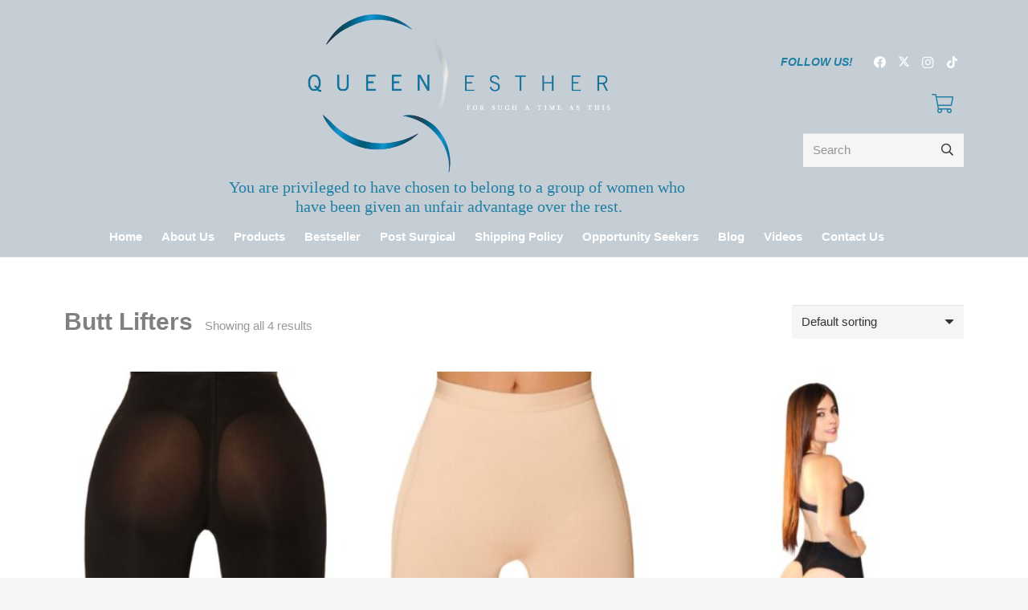

--- FILE ---
content_type: text/html; charset=UTF-8
request_url: https://www.queenesthergirl.com/product-category/butt-lifters/
body_size: 33466
content:
<!DOCTYPE HTML><html lang="en-US"><head><script data-no-optimize="1">var litespeed_docref=sessionStorage.getItem("litespeed_docref");litespeed_docref&&(Object.defineProperty(document,"referrer",{get:function(){return litespeed_docref}}),sessionStorage.removeItem("litespeed_docref"));</script> <meta charset="UTF-8"> <script type="litespeed/javascript">document.documentElement.className=document.documentElement.className+' yes-js js_active js'</script> <title>Butt Lifters &#8211; Queen Esther Girl</title><meta name='robots' content='max-image-preview:large' /><link rel='dns-prefetch' href='//capi-automation.s3.us-east-2.amazonaws.com' /><link rel='dns-prefetch' href='//fonts.googleapis.com' /><link rel="alternate" type="application/rss+xml" title="Queen Esther Girl &raquo; Feed" href="https://www.queenesthergirl.com/feed/" /><link rel="alternate" type="application/rss+xml" title="Queen Esther Girl &raquo; Comments Feed" href="https://www.queenesthergirl.com/comments/feed/" /><link rel="alternate" type="application/rss+xml" title="Queen Esther Girl &raquo; Butt Lifters Category Feed" href="https://www.queenesthergirl.com/product-category/butt-lifters/feed/" /><meta name="viewport" content="width=device-width, initial-scale=1"><meta name="SKYPE_TOOLBAR" content="SKYPE_TOOLBAR_PARSER_COMPATIBLE"><meta name="theme-color" content="#d2edf7"><meta property="og:title" content="Butt Lifters &#8211; Queen Esther Girl"><meta name="description" content="Covered mid waist underpants for butt enhancement. Thigh length with silicone lace. High compression and durability."><meta property="og:url" content="https://www.queenesthergirl.com/product-category/butt-lifters/"><meta property="og:locale" content="en_US"><meta property="og:site_name" content="Queen Esther Girl"><meta property="og:type" content="website"><meta property="og:image" content="https://www.queenesthergirl.com/wp-content/uploads/2024/10/Q402-Back-MG_9325-web-scaled-1-765x1024.jpg" itemprop="image"><link data-optimized="2" rel="stylesheet" href="https://www.queenesthergirl.com/wp-content/litespeed/css/f6ff04e222c0f9ade3e8e2b54d75ae1b.css?ver=b6f6a" /><style id='woocommerce-inline-inline-css'>.woocommerce form .form-row .required { visibility: visible; }
/*# sourceURL=woocommerce-inline-inline-css */</style><style id='woo-variation-swatches-inline-css'>:root {
--wvs-tick:url("data:image/svg+xml;utf8,%3Csvg filter='drop-shadow(0px 0px 2px rgb(0 0 0 / .8))' xmlns='http://www.w3.org/2000/svg'  viewBox='0 0 30 30'%3E%3Cpath fill='none' stroke='%23ffffff' stroke-linecap='round' stroke-linejoin='round' stroke-width='4' d='M4 16L11 23 27 7'/%3E%3C/svg%3E");

--wvs-cross:url("data:image/svg+xml;utf8,%3Csvg filter='drop-shadow(0px 0px 5px rgb(255 255 255 / .6))' xmlns='http://www.w3.org/2000/svg' width='72px' height='72px' viewBox='0 0 24 24'%3E%3Cpath fill='none' stroke='%23ff0000' stroke-linecap='round' stroke-width='0.6' d='M5 5L19 19M19 5L5 19'/%3E%3C/svg%3E");
--wvs-single-product-item-width:30px;
--wvs-single-product-item-height:30px;
--wvs-single-product-item-font-size:16px}
/*# sourceURL=woo-variation-swatches-inline-css */</style><style id='yith-wcwl-main-inline-css'>:root { --rounded-corners-radius: 16px; --add-to-cart-rounded-corners-radius: 16px; --color-headers-background: #F4F4F4; --feedback-duration: 3s } 
 :root { --rounded-corners-radius: 16px; --add-to-cart-rounded-corners-radius: 16px; --color-headers-background: #F4F4F4; --feedback-duration: 3s } 
/*# sourceURL=yith-wcwl-main-inline-css */</style> <script type="litespeed/javascript" data-src="https://www.queenesthergirl.com/wp-includes/js/jquery/jquery.min.js" id="jquery-core-js"></script> <script id="wooajaxcart-js-extra" type="litespeed/javascript">var wooajaxcart={"updating_text":"Updating...","warn_remove_text":"Are you sure you want to remove this item from cart?","ajax_timeout":"800","confirm_zero_qty":"no"}</script> <script id="wc-add-to-cart-js-extra" type="litespeed/javascript">var wc_add_to_cart_params={"ajax_url":"/wp-admin/admin-ajax.php","wc_ajax_url":"/?wc-ajax=%%endpoint%%","i18n_view_cart":"View cart","cart_url":"https://www.queenesthergirl.com/cart/","is_cart":"","cart_redirect_after_add":"no"}</script> <script id="woocommerce-js-extra" type="litespeed/javascript">var woocommerce_params={"ajax_url":"/wp-admin/admin-ajax.php","wc_ajax_url":"/?wc-ajax=%%endpoint%%","i18n_password_show":"Show password","i18n_password_hide":"Hide password"}</script> <script></script><link rel="https://api.w.org/" href="https://www.queenesthergirl.com/wp-json/" /><link rel="alternate" title="JSON" type="application/json" href="https://www.queenesthergirl.com/wp-json/wp/v2/product_cat/65" /><link rel="EditURI" type="application/rsd+xml" title="RSD" href="https://www.queenesthergirl.com/xmlrpc.php?rsd" /><meta name="generator" content="WordPress 6.9" /><meta name="generator" content="WooCommerce 9.7.2" /> <script id="us_add_no_touch" type="litespeed/javascript">if(!/Android|webOS|iPhone|iPad|iPod|BlackBerry|IEMobile|Opera Mini/i.test(navigator.userAgent)){document.getElementsByTagName('html')[0].className+=" no-touch"}</script> <noscript><style>.woocommerce-product-gallery{ opacity: 1 !important; }</style></noscript> <script  type="litespeed/javascript">!function(f,b,e,v,n,t,s){if(f.fbq)return;n=f.fbq=function(){n.callMethod?n.callMethod.apply(n,arguments):n.queue.push(arguments)};if(!f._fbq)f._fbq=n;n.push=n;n.loaded=!0;n.version='2.0';n.queue=[];t=b.createElement(e);t.async=!0;t.src=v;s=b.getElementsByTagName(e)[0];s.parentNode.insertBefore(t,s)}(window,document,'script','https://connect.facebook.net/en_US/fbevents.js')</script>  <script  type="litespeed/javascript">fbq('init','2146992362210480',{},{"agent":"woocommerce_0-9.7.2-3.5.14"});document.addEventListener('DOMContentLiteSpeedLoaded',function(){document.body.insertAdjacentHTML('beforeend','<div class=\"wc-facebook-pixel-event-placeholder\"></div>')},!1)</script> <meta name="generator" content="Powered by WPBakery Page Builder - drag and drop page builder for WordPress."/><link rel="preconnect" href="https://fonts.googleapis.com"><link rel="preconnect" href="https://fonts.gstatic.com/" crossorigin><meta name="generator" content="Powered by Slider Revolution 6.7.29 - responsive, Mobile-Friendly Slider Plugin for WordPress with comfortable drag and drop interface." /><style class='wp-fonts-local'>@font-face{font-family:Inter;font-style:normal;font-weight:300 900;font-display:fallback;src:url('https://www.queenesthergirl.com/wp-content/plugins/woocommerce/assets/fonts/Inter-VariableFont_slnt,wght.woff2') format('woff2');font-stretch:normal;}
@font-face{font-family:Cardo;font-style:normal;font-weight:400;font-display:fallback;src:url('https://www.queenesthergirl.com/wp-content/plugins/woocommerce/assets/fonts/cardo_normal_400.woff2') format('woff2');}</style><style type="text/css">.wpgs-for .slick-arrow::before,.wpgs-nav .slick-prev::before, .wpgs-nav .slick-next::before{color:#217fa4;}.fancybox-bg{background-color:rgba(10,0,0,0.75);}.fancybox-caption,.fancybox-infobar{color:#fff;}.wpgs-nav .slick-slide{border-color:transparent}.wpgs-nav .slick-current{border-color:#000}.wpgs-video-wrapper{min-height:500px;}</style><link rel="icon" href="https://www.queenesthergirl.com/wp-content/uploads/2024/10/favicon-50x50.png" sizes="32x32" /><link rel="icon" href="https://www.queenesthergirl.com/wp-content/uploads/2024/10/favicon-200x200.png" sizes="192x192" /><link rel="apple-touch-icon" href="https://www.queenesthergirl.com/wp-content/uploads/2024/10/favicon-200x200.png" /><meta name="msapplication-TileImage" content="https://www.queenesthergirl.com/wp-content/uploads/2024/10/favicon.png" /> <script type="litespeed/javascript">window._tpt??={};window.SR7??={};_tpt.R??={};_tpt.R.fonts??={};_tpt.R.fonts.customFonts??={};SR7.devMode=!1;SR7.F??={};SR7.G??={};SR7.LIB??={};SR7.E??={};SR7.E.gAddons??={};SR7.E.php??={};SR7.E.nonce='c56829d44a';SR7.E.ajaxurl='https://www.queenesthergirl.com/wp-admin/admin-ajax.php';SR7.E.resturl='https://www.queenesthergirl.com/wp-json/';SR7.E.slug_path='revslider/revslider.php';SR7.E.slug='revslider';SR7.E.plugin_url='https://www.queenesthergirl.com/wp-content/plugins/revslider/';SR7.E.wp_plugin_url='https://www.queenesthergirl.com/wp-content/plugins/';SR7.E.revision='6.7.29';SR7.E.fontBaseUrl='';SR7.G.breakPoints=[1240,1024,778,480];SR7.E.modules=['module','page','slide','layer','draw','animate','srtools','canvas','defaults','carousel','navigation','media','modifiers','migration'];SR7.E.libs=['WEBGL'];SR7.E.css=['csslp','cssbtns','cssfilters','cssnav','cssmedia'];SR7.E.resources={};SR7.JSON??={};
/*! Slider Revolution 7.0 - Page Processor */
!function(){"use strict";window.SR7??={},window._tpt??={},SR7.version="Slider Revolution 6.7.16",_tpt.getWinDim=function(t){_tpt.screenHeightWithUrlBar??=window.innerHeight;let e=SR7.F?.modal?.visible&&SR7.M[SR7.F.module.getIdByAlias(SR7.F.modal.requested)];_tpt.scrollBar=window.innerWidth!==document.documentElement.clientWidth||e&&window.innerWidth!==e.c.module.clientWidth,_tpt.winW=window.innerWidth-(_tpt.scrollBar||"prepare"==t?_tpt.scrollBarW??_tpt.mesureScrollBar():0),_tpt.winH=window.innerHeight,_tpt.winWAll=document.documentElement.clientWidth},_tpt.getResponsiveLevel=function(t,e){SR7.M[e];return _tpt.closestGE(t,_tpt.winWAll)},_tpt.mesureScrollBar=function(){let t=document.createElement("div");return t.className="RSscrollbar-measure",t.style.width="100px",t.style.height="100px",t.style.overflow="scroll",t.style.position="absolute",t.style.top="-9999px",document.body.appendChild(t),_tpt.scrollBarW=t.offsetWidth-t.clientWidth,document.body.removeChild(t),_tpt.scrollBarW},_tpt.loadCSS=async function(t,e,s){return s?_tpt.R.fonts.required[e].status=1:(_tpt.R[e]??={},_tpt.R[e].status=1),new Promise(((n,i)=>{if(_tpt.isStylesheetLoaded(t))s?_tpt.R.fonts.required[e].status=2:_tpt.R[e].status=2,n();else{const o=document.createElement("link");o.rel="stylesheet";let l="text",r="css";o.type=l+"/"+r,o.href=t,o.onload=()=>{s?_tpt.R.fonts.required[e].status=2:_tpt.R[e].status=2,n()},o.onerror=()=>{s?_tpt.R.fonts.required[e].status=3:_tpt.R[e].status=3,i(new Error(`Failed to load CSS: ${t}`))},document.head.appendChild(o)}}))},_tpt.addContainer=function(t){const{tag:e="div",id:s,class:n,datas:i,textContent:o,iHTML:l}=t,r=document.createElement(e);if(s&&""!==s&&(r.id=s),n&&""!==n&&(r.className=n),i)for(const[t,e]of Object.entries(i))"style"==t?r.style.cssText=e:r.setAttribute(`data-${t}`,e);return o&&(r.textContent=o),l&&(r.innerHTML=l),r},_tpt.collector=function(){return{fragment:new DocumentFragment,add(t){var e=_tpt.addContainer(t);return this.fragment.appendChild(e),e},append(t){t.appendChild(this.fragment)}}},_tpt.isStylesheetLoaded=function(t){let e=t.split("?")[0];return Array.from(document.querySelectorAll('link[rel="stylesheet"], link[rel="preload"]')).some((t=>t.href.split("?")[0]===e))},_tpt.preloader={requests:new Map,preloaderTemplates:new Map,show:function(t,e){if(!e||!t)return;const{type:s,color:n}=e;if(s<0||"off"==s)return;const i=`preloader_${s}`;let o=this.preloaderTemplates.get(i);o||(o=this.build(s,n),this.preloaderTemplates.set(i,o)),this.requests.has(t)||this.requests.set(t,{count:0});const l=this.requests.get(t);clearTimeout(l.timer),l.count++,1===l.count&&(l.timer=setTimeout((()=>{l.preloaderClone=o.cloneNode(!0),l.anim&&l.anim.kill(),void 0!==_tpt.gsap?l.anim=_tpt.gsap.fromTo(l.preloaderClone,1,{opacity:0},{opacity:1}):l.preloaderClone.classList.add("sr7-fade-in"),t.appendChild(l.preloaderClone)}),150))},hide:function(t){if(!this.requests.has(t))return;const e=this.requests.get(t);e.count--,e.count<0&&(e.count=0),e.anim&&e.anim.kill(),0===e.count&&(clearTimeout(e.timer),e.preloaderClone&&(e.preloaderClone.classList.remove("sr7-fade-in"),e.anim=_tpt.gsap.to(e.preloaderClone,.3,{opacity:0,onComplete:function(){e.preloaderClone.remove()}})))},state:function(t){if(!this.requests.has(t))return!1;return this.requests.get(t).count>0},build:(t,e="#ffffff",s="")=>{if(t<0||"off"===t)return null;const n=parseInt(t);if(t="prlt"+n,isNaN(n))return null;if(_tpt.loadCSS(SR7.E.plugin_url+"public/css/preloaders/t"+n+".css","preloader_"+t),isNaN(n)||n<6){const i=`background-color:${e}`,o=1===n||2==n?i:"",l=3===n||4==n?i:"",r=_tpt.collector();["dot1","dot2","bounce1","bounce2","bounce3"].forEach((t=>r.add({tag:"div",class:t,datas:{style:l}})));const d=_tpt.addContainer({tag:"sr7-prl",class:`${t} ${s}`,datas:{style:o}});return r.append(d),d}{let i={};if(7===n){let t;e.startsWith("#")?(t=e.replace("#",""),t=`rgba(${parseInt(t.substring(0,2),16)}, ${parseInt(t.substring(2,4),16)}, ${parseInt(t.substring(4,6),16)}, `):e.startsWith("rgb")&&(t=e.slice(e.indexOf("(")+1,e.lastIndexOf(")")).split(",").map((t=>t.trim())),t=`rgba(${t[0]}, ${t[1]}, ${t[2]}, `),t&&(i.style=`border-top-color: ${t}0.65); border-bottom-color: ${t}0.15); border-left-color: ${t}0.65); border-right-color: ${t}0.15)`)}else 12===n&&(i.style=`background:${e}`);const o=[10,0,4,2,5,9,0,4,4,2][n-6],l=_tpt.collector(),r=l.add({tag:"div",class:"sr7-prl-inner",datas:i});Array.from({length:o}).forEach((()=>r.appendChild(l.add({tag:"span",datas:{style:`background:${e}`}}))));const d=_tpt.addContainer({tag:"sr7-prl",class:`${t} ${s}`});return l.append(d),d}}},SR7.preLoader={show:(t,e)=>{"off"!==(SR7.M[t]?.settings?.pLoader?.type??"off")&&_tpt.preloader.show(e||SR7.M[t].c.module,SR7.M[t]?.settings?.pLoader??{color:"#fff",type:10})},hide:(t,e)=>{"off"!==(SR7.M[t]?.settings?.pLoader?.type??"off")&&_tpt.preloader.hide(e||SR7.M[t].c.module)},state:(t,e)=>_tpt.preloader.state(e||SR7.M[t].c.module)},_tpt.prepareModuleHeight=function(t){window.SR7.M??={},window.SR7.M[t.id]??={},"ignore"==t.googleFont&&(SR7.E.ignoreGoogleFont=!0);let e=window.SR7.M[t.id];if(null==_tpt.scrollBarW&&_tpt.mesureScrollBar(),e.c??={},e.states??={},e.settings??={},e.settings.size??={},t.fixed&&(e.settings.fixed=!0),e.c.module=document.getElementById(t.id),e.c.adjuster=e.c.module.getElementsByTagName("sr7-adjuster")[0],e.c.content=e.c.module.getElementsByTagName("sr7-content")[0],"carousel"==t.type&&(e.c.carousel=e.c.content.getElementsByTagName("sr7-carousel")[0]),null==e.c.module||null==e.c.module)return;t.plType&&t.plColor&&(e.settings.pLoader={type:t.plType,color:t.plColor}),void 0===t.plType||"off"===t.plType||SR7.preLoader.state(t.id)&&SR7.preLoader.state(t.id,e.c.module)||SR7.preLoader.show(t.id,e.c.module),_tpt.winW||_tpt.getWinDim("prepare"),_tpt.getWinDim();let s=""+e.c.module.dataset?.modal;"modal"==s||"true"==s||"undefined"!==s&&"false"!==s||(e.settings.size.fullWidth=t.size.fullWidth,e.LEV??=_tpt.getResponsiveLevel(window.SR7.G.breakPoints,t.id),t.vpt=_tpt.fillArray(t.vpt,5),e.settings.vPort=t.vpt[e.LEV],void 0!==t.el&&"720"==t.el[4]&&t.gh[4]!==t.el[4]&&"960"==t.el[3]&&t.gh[3]!==t.el[3]&&"768"==t.el[2]&&t.gh[2]!==t.el[2]&&delete t.el,e.settings.size.height=null==t.el||null==t.el[e.LEV]||0==t.el[e.LEV]||"auto"==t.el[e.LEV]?_tpt.fillArray(t.gh,5,-1):_tpt.fillArray(t.el,5,-1),e.settings.size.width=_tpt.fillArray(t.gw,5,-1),e.settings.size.minHeight=_tpt.fillArray(t.mh??[0],5,-1),e.cacheSize={fullWidth:e.settings.size?.fullWidth,fullHeight:e.settings.size?.fullHeight},void 0!==t.off&&(t.off?.t&&(e.settings.size.m??={})&&(e.settings.size.m.t=t.off.t),t.off?.b&&(e.settings.size.m??={})&&(e.settings.size.m.b=t.off.b),t.off?.l&&(e.settings.size.p??={})&&(e.settings.size.p.l=t.off.l),t.off?.r&&(e.settings.size.p??={})&&(e.settings.size.p.r=t.off.r),e.offsetPrepared=!0),_tpt.updatePMHeight(t.id,t,!0))},_tpt.updatePMHeight=(t,e,s)=>{let n=SR7.M[t];var i=n.settings.size.fullWidth?_tpt.winW:n.c.module.parentNode.offsetWidth;i=0===i||isNaN(i)?_tpt.winW:i;let o=n.settings.size.width[n.LEV]||n.settings.size.width[n.LEV++]||n.settings.size.width[n.LEV--]||i,l=n.settings.size.height[n.LEV]||n.settings.size.height[n.LEV++]||n.settings.size.height[n.LEV--]||0,r=n.settings.size.minHeight[n.LEV]||n.settings.size.minHeight[n.LEV++]||n.settings.size.minHeight[n.LEV--]||0;if(l="auto"==l?0:l,l=parseInt(l),"carousel"!==e.type&&(i-=parseInt(e.onw??0)||0),n.MP=!n.settings.size.fullWidth&&i<o||_tpt.winW<o?Math.min(1,i/o):1,e.size.fullScreen||e.size.fullHeight){let t=parseInt(e.fho)||0,s=(""+e.fho).indexOf("%")>-1;e.newh=_tpt.winH-(s?_tpt.winH*t/100:t)}else e.newh=n.MP*Math.max(l,r);if(e.newh+=(parseInt(e.onh??0)||0)+(parseInt(e.carousel?.pt)||0)+(parseInt(e.carousel?.pb)||0),void 0!==e.slideduration&&(e.newh=Math.max(e.newh,parseInt(e.slideduration)/3)),e.shdw&&_tpt.buildShadow(e.id,e),n.c.adjuster.style.height=e.newh+"px",n.c.module.style.height=e.newh+"px",n.c.content.style.height=e.newh+"px",n.states.heightPrepared=!0,n.dims??={},n.dims.moduleRect=n.c.module.getBoundingClientRect(),n.c.content.style.left="-"+n.dims.moduleRect.left+"px",!n.settings.size.fullWidth)return s&&requestAnimationFrame((()=>{i!==n.c.module.parentNode.offsetWidth&&_tpt.updatePMHeight(e.id,e)})),void _tpt.bgStyle(e.id,e,window.innerWidth==_tpt.winW,!0);_tpt.bgStyle(e.id,e,window.innerWidth==_tpt.winW,!0),requestAnimationFrame((function(){s&&requestAnimationFrame((()=>{i!==n.c.module.parentNode.offsetWidth&&_tpt.updatePMHeight(e.id,e)}))})),n.earlyResizerFunction||(n.earlyResizerFunction=function(){requestAnimationFrame((function(){_tpt.getWinDim(),_tpt.moduleDefaults(e.id,e),_tpt.updateSlideBg(t,!0)}))},window.addEventListener("resize",n.earlyResizerFunction))},_tpt.buildShadow=function(t,e){let s=SR7.M[t];null==s.c.shadow&&(s.c.shadow=document.createElement("sr7-module-shadow"),s.c.shadow.classList.add("sr7-shdw-"+e.shdw),s.c.content.appendChild(s.c.shadow))},_tpt.bgStyle=async(t,e,s,n,i)=>{const o=SR7.M[t];if((e=e??o.settings).fixed&&!o.c.module.classList.contains("sr7-top-fixed")&&(o.c.module.classList.add("sr7-top-fixed"),o.c.module.style.position="fixed",o.c.module.style.width="100%",o.c.module.style.top="0px",o.c.module.style.left="0px",o.c.module.style.pointerEvents="none",o.c.module.style.zIndex=5e3,o.c.content.style.pointerEvents="none"),null==o.c.bgcanvas){let t=document.createElement("sr7-module-bg"),l=!1;if("string"==typeof e?.bg?.color&&e?.bg?.color.includes("{"))if(_tpt.gradient&&_tpt.gsap)e.bg.color=_tpt.gradient.convert(e.bg.color);else try{let t=JSON.parse(e.bg.color);(t?.orig||t?.string)&&(e.bg.color=JSON.parse(e.bg.color))}catch(t){return}let r="string"==typeof e?.bg?.color?e?.bg?.color||"transparent":e?.bg?.color?.string??e?.bg?.color?.orig??e?.bg?.color?.color??"transparent";if(t.style["background"+(String(r).includes("grad")?"":"Color")]=r,("transparent"!==r||i)&&(l=!0),o.offsetPrepared&&(t.style.visibility="hidden"),e?.bg?.image?.src&&(t.style.backgroundImage=`url(${e?.bg?.image.src})`,t.style.backgroundSize=""==(e.bg.image?.size??"")?"cover":e.bg.image.size,t.style.backgroundPosition=e.bg.image.position,t.style.backgroundRepeat=""==e.bg.image.repeat||null==e.bg.image.repeat?"no-repeat":e.bg.image.repeat,l=!0),!l)return;o.c.bgcanvas=t,e.size.fullWidth?t.style.width=_tpt.winW-(s&&_tpt.winH<document.body.offsetHeight?_tpt.scrollBarW:0)+"px":n&&(t.style.width=o.c.module.offsetWidth+"px"),e.sbt?.use?o.c.content.appendChild(o.c.bgcanvas):o.c.module.appendChild(o.c.bgcanvas)}o.c.bgcanvas.style.height=void 0!==e.newh?e.newh+"px":("carousel"==e.type?o.dims.module.h:o.dims.content.h)+"px",o.c.bgcanvas.style.left=!s&&e.sbt?.use||o.c.bgcanvas.closest("SR7-CONTENT")?"0px":"-"+(o?.dims?.moduleRect?.left??0)+"px"},_tpt.updateSlideBg=function(t,e){const s=SR7.M[t];let n=s.settings;s?.c?.bgcanvas&&(n.size.fullWidth?s.c.bgcanvas.style.width=_tpt.winW-(e&&_tpt.winH<document.body.offsetHeight?_tpt.scrollBarW:0)+"px":preparing&&(s.c.bgcanvas.style.width=s.c.module.offsetWidth+"px"))},_tpt.moduleDefaults=(t,e)=>{let s=SR7.M[t];null!=s&&null!=s.c&&null!=s.c.module&&(s.dims??={},s.dims.moduleRect=s.c.module.getBoundingClientRect(),s.c.content.style.left="-"+s.dims.moduleRect.left+"px",s.c.content.style.width=_tpt.winW-_tpt.scrollBarW+"px","carousel"==e.type&&(s.c.module.style.overflow="visible"),_tpt.bgStyle(t,e,window.innerWidth==_tpt.winW))},_tpt.getOffset=t=>{var e=t.getBoundingClientRect(),s=window.pageXOffset||document.documentElement.scrollLeft,n=window.pageYOffset||document.documentElement.scrollTop;return{top:e.top+n,left:e.left+s}},_tpt.fillArray=function(t,e){let s,n;t=Array.isArray(t)?t:[t];let i=Array(e),o=t.length;for(n=0;n<t.length;n++)i[n+(e-o)]=t[n],null==s&&"#"!==t[n]&&(s=t[n]);for(let t=0;t<e;t++)void 0!==i[t]&&"#"!=i[t]||(i[t]=s),s=i[t];return i},_tpt.closestGE=function(t,e){let s=Number.MAX_VALUE,n=-1;for(let i=0;i<t.length;i++)t[i]-1>=e&&t[i]-1-e<s&&(s=t[i]-1-e,n=i);return++n}}()</script> <noscript><style>.wpb_animate_when_almost_visible { opacity: 1; }</style></noscript><style id="us-icon-fonts">@font-face{font-display:block;font-style:normal;font-family:"fontawesome";font-weight:900;src:url("https://www.queenesthergirl.com/wp-content/themes/Impreza/fonts/fa-solid-900.woff2?ver=8.27") format("woff2")}.fas{font-family:"fontawesome";font-weight:900}@font-face{font-display:block;font-style:normal;font-family:"fontawesome";font-weight:400;src:url("https://www.queenesthergirl.com/wp-content/themes/Impreza/fonts/fa-regular-400.woff2?ver=8.27") format("woff2")}.far{font-family:"fontawesome";font-weight:400}@font-face{font-display:block;font-style:normal;font-family:"fontawesome";font-weight:300;src:url("https://www.queenesthergirl.com/wp-content/themes/Impreza/fonts/fa-light-300.woff2?ver=8.27") format("woff2")}.fal{font-family:"fontawesome";font-weight:300}@font-face{font-display:block;font-style:normal;font-family:"Font Awesome 5 Duotone";font-weight:900;src:url("https://www.queenesthergirl.com/wp-content/themes/Impreza/fonts/fa-duotone-900.woff2?ver=8.27") format("woff2")}.fad{font-family:"Font Awesome 5 Duotone";font-weight:900}.fad{position:relative}.fad:before{position:absolute}.fad:after{opacity:0.4}@font-face{font-display:block;font-style:normal;font-family:"Font Awesome 5 Brands";font-weight:400;src:url("https://www.queenesthergirl.com/wp-content/themes/Impreza/fonts/fa-brands-400.woff2?ver=8.27") format("woff2")}.fab{font-family:"Font Awesome 5 Brands";font-weight:400}@font-face{font-display:block;font-style:normal;font-family:"Material Icons";font-weight:400;src:url("https://www.queenesthergirl.com/wp-content/themes/Impreza/fonts/material-icons.woff2?ver=8.27") format("woff2")}.material-icons{font-family:"Material Icons";font-weight:400}</style><style id="us-theme-options-css">:root{--color-header-middle-bg:#c5ced4;--color-header-middle-bg-grad:#c5ced4;--color-header-middle-text:#217fa4;--color-header-middle-text-hover:#51a7c9;--color-header-transparent-bg:transparent;--color-header-transparent-bg-grad:transparent;--color-header-transparent-text:#ffffff;--color-header-transparent-text-hover:#ffffff;--color-chrome-toolbar:#d2edf7;--color-chrome-toolbar-grad:#d2edf7;--color-header-top-bg:#c5ced4;--color-header-top-bg-grad:#c5ced4;--color-header-top-text:#217fa4;--color-header-top-text-hover:#51a7c9;--color-header-top-transparent-bg:transparent;--color-header-top-transparent-bg-grad:transparent;--color-header-top-transparent-text:#ffffff;--color-header-top-transparent-text-hover:#ffffff;--color-content-bg:#ffffff;--color-content-bg-grad:#ffffff;--color-content-bg-alt:#f5f5f5;--color-content-bg-alt-grad:#f5f5f5;--color-content-border:#e8e8e8;--color-content-heading:#808080;--color-content-heading-grad:#808080;--color-content-text:#333333;--color-content-link:#217fa4;--color-content-link-hover:#51a7c9;--color-content-primary:#FFFFFF;--color-content-primary-grad:#FFFFFF;--color-content-secondary:#F5F5F5;--color-content-secondary-grad:#F5F5F5;--color-content-faded:#999999;--color-content-overlay:rgba(0,0,0,0.75);--color-content-overlay-grad:rgba(0,0,0,0.75);--color-alt-content-bg:#ffffff;--color-alt-content-bg-grad:#ffffff;--color-alt-content-bg-alt:#f5f5f5;--color-alt-content-bg-alt-grad:#f5f5f5;--color-alt-content-border:#e8e8e8;--color-alt-content-heading:#808080;--color-alt-content-heading-grad:#808080;--color-alt-content-text:#333333;--color-alt-content-link:#217fa4;--color-alt-content-link-hover:#51a7c9;--color-alt-content-primary:#FFFFFF;--color-alt-content-primary-grad:#FFFFFF;--color-alt-content-secondary:#F5F5F5;--color-alt-content-secondary-grad:#F5F5F5;--color-alt-content-faded:#999999;--color-alt-content-overlay:rgba(0,0,0,0.75);--color-alt-content-overlay-grad:rgba(0,0,0,0.75);--color-footer-bg:#c5ced4;--color-footer-bg-grad:#c5ced4;--color-footer-bg-alt:#c5ced4;--color-footer-bg-alt-grad:#c5ced4;--color-footer-border:#2589b3;--color-footer-heading:#FFFFFF;--color-footer-heading-grad:#FFFFFF;--color-footer-text:#217fa4;--color-footer-link:#217fa4;--color-footer-link-hover:#51a7c9;--color-subfooter-bg:#c5ced4;--color-subfooter-bg-grad:#c5ced4;--color-subfooter-bg-alt:#c5ced4;--color-subfooter-bg-alt-grad:#c5ced4;--color-subfooter-border:#2589b3;--color-subfooter-heading:#FFFFFF;--color-subfooter-heading-grad:#FFFFFF;--color-subfooter-text:#217fa4;--color-subfooter-link:#217fa4;--color-subfooter-link-hover:#51a7c9;--color-content-primary-faded:rgba(255,255,255,0.15);--box-shadow:0 5px 15px rgba(0,0,0,.15);--box-shadow-up:0 -5px 15px rgba(0,0,0,.15);--site-canvas-width:1300px;--site-content-width:1120px;--text-block-margin-bottom:0rem;--inputs-font-size:1rem;--inputs-height:2.8rem;--inputs-padding:0.8rem;--inputs-border-width:0px;--inputs-text-color:var(--color-content-text)}:root{--font-family:Montserrat,sans-serif;--font-size:15px;--line-height:20px;--font-weight:300;--bold-font-weight:700;--h1-font-family:Montserrat,sans-serif;--h1-font-size:max( 2rem,2vw );--h1-line-height:1.2;--h1-font-weight:600;--h1-bold-font-weight:700;--h1-text-transform:none;--h1-font-style:normal;--h1-letter-spacing:0;--h1-margin-bottom:0.6em;--h2-font-family:var(--h1-font-family);--h2-font-size:max( 1.6rem,1.6vw );--h2-line-height:1.2;--h2-font-weight:var(--h1-font-weight);--h2-bold-font-weight:var(--h1-bold-font-weight);--h2-text-transform:var(--h1-text-transform);--h2-font-style:var(--h1-font-style);--h2-letter-spacing:0;--h2-margin-bottom:0.6em;--h3-font-family:var(--h1-font-family);--h3-font-size:max( 1.4rem,1.4vw );--h3-line-height:1.2;--h3-font-weight:var(--h1-font-weight);--h3-bold-font-weight:var(--h1-bold-font-weight);--h3-text-transform:var(--h1-text-transform);--h3-font-style:var(--h1-font-style);--h3-letter-spacing:0;--h3-margin-bottom:0.6em;--h4-font-family:var(--h1-font-family);--h4-font-size:max( 1.2rem,1.2vw );--h4-line-height:1.2;--h4-font-weight:var(--h1-font-weight);--h4-bold-font-weight:var(--h1-bold-font-weight);--h4-text-transform:var(--h1-text-transform);--h4-font-style:var(--h1-font-style);--h4-letter-spacing:0;--h4-margin-bottom:0.6em;--h5-font-family:var(--h1-font-family);--h5-font-size:max( 1em,1vw );--h5-line-height:1.2;--h5-font-weight:var(--h1-font-weight);--h5-bold-font-weight:var(--h1-bold-font-weight);--h5-text-transform:var(--h1-text-transform);--h5-font-style:var(--h1-font-style);--h5-letter-spacing:0;--h5-margin-bottom:0.6em;--h6-font-family:var(--h1-font-family);--h6-font-size:max( 0.8rem,0.8vw );--h6-line-height:1.2;--h6-font-weight:var(--h1-font-weight);--h6-bold-font-weight:var(--h1-bold-font-weight);--h6-text-transform:var(--h1-text-transform);--h6-font-style:var(--h1-font-style);--h6-letter-spacing:0;--h6-margin-bottom:0.6em}h1{font-family:var(--h1-font-family,inherit);font-weight:var(--h1-font-weight,inherit);font-size:var(--h1-font-size,inherit);font-style:var(--h1-font-style,inherit);line-height:var(--h1-line-height,1.4);letter-spacing:var(--h1-letter-spacing,inherit);text-transform:var(--h1-text-transform,inherit);margin-bottom:var(--h1-margin-bottom,1.5rem)}h1>strong{font-weight:var(--h1-bold-font-weight,bold)}h2{font-family:var(--h2-font-family,inherit);font-weight:var(--h2-font-weight,inherit);font-size:var(--h2-font-size,inherit);font-style:var(--h2-font-style,inherit);line-height:var(--h2-line-height,1.4);letter-spacing:var(--h2-letter-spacing,inherit);text-transform:var(--h2-text-transform,inherit);margin-bottom:var(--h2-margin-bottom,1.5rem)}h2>strong{font-weight:var(--h2-bold-font-weight,bold)}h3{font-family:var(--h3-font-family,inherit);font-weight:var(--h3-font-weight,inherit);font-size:var(--h3-font-size,inherit);font-style:var(--h3-font-style,inherit);line-height:var(--h3-line-height,1.4);letter-spacing:var(--h3-letter-spacing,inherit);text-transform:var(--h3-text-transform,inherit);margin-bottom:var(--h3-margin-bottom,1.5rem)}h3>strong{font-weight:var(--h3-bold-font-weight,bold)}h4{font-family:var(--h4-font-family,inherit);font-weight:var(--h4-font-weight,inherit);font-size:var(--h4-font-size,inherit);font-style:var(--h4-font-style,inherit);line-height:var(--h4-line-height,1.4);letter-spacing:var(--h4-letter-spacing,inherit);text-transform:var(--h4-text-transform,inherit);margin-bottom:var(--h4-margin-bottom,1.5rem)}h4>strong{font-weight:var(--h4-bold-font-weight,bold)}h5{font-family:var(--h5-font-family,inherit);font-weight:var(--h5-font-weight,inherit);font-size:var(--h5-font-size,inherit);font-style:var(--h5-font-style,inherit);line-height:var(--h5-line-height,1.4);letter-spacing:var(--h5-letter-spacing,inherit);text-transform:var(--h5-text-transform,inherit);margin-bottom:var(--h5-margin-bottom,1.5rem)}h5>strong{font-weight:var(--h5-bold-font-weight,bold)}h6{font-family:var(--h6-font-family,inherit);font-weight:var(--h6-font-weight,inherit);font-size:var(--h6-font-size,inherit);font-style:var(--h6-font-style,inherit);line-height:var(--h6-line-height,1.4);letter-spacing:var(--h6-letter-spacing,inherit);text-transform:var(--h6-text-transform,inherit);margin-bottom:var(--h6-margin-bottom,1.5rem)}h6>strong{font-weight:var(--h6-bold-font-weight,bold)}body{background:var(--color-content-bg-alt)}@media (max-width:1195px){.l-main .aligncenter{max-width:calc(100vw - 5rem)}}@media (min-width:1381px){body.usb_preview .hide_on_default{opacity:0.25!important}.vc_hidden-lg,body:not(.usb_preview) .hide_on_default{display:none!important}.default_align_left{text-align:left;justify-content:flex-start}.default_align_right{text-align:right;justify-content:flex-end}.default_align_center{text-align:center;justify-content:center}.w-hwrapper.default_align_center>*{margin-left:calc( var(--hwrapper-gap,1.2rem) / 2 );margin-right:calc( var(--hwrapper-gap,1.2rem) / 2 )}.default_align_justify{justify-content:space-between}.w-hwrapper>.default_align_justify,.default_align_justify>.w-btn{width:100%}}@media (min-width:1025px) and (max-width:1380px){body.usb_preview .hide_on_laptops{opacity:0.25!important}.vc_hidden-md,body:not(.usb_preview) .hide_on_laptops{display:none!important}.laptops_align_left{text-align:left;justify-content:flex-start}.laptops_align_right{text-align:right;justify-content:flex-end}.laptops_align_center{text-align:center;justify-content:center}.w-hwrapper.laptops_align_center>*{margin-left:calc( var(--hwrapper-gap,1.2rem) / 2 );margin-right:calc( var(--hwrapper-gap,1.2rem) / 2 )}.laptops_align_justify{justify-content:space-between}.w-hwrapper>.laptops_align_justify,.laptops_align_justify>.w-btn{width:100%}.g-cols.via_grid[style*="--laptops-gap"]{grid-gap:var(--laptops-gap,3rem)}}@media (min-width:601px) and (max-width:1024px){body.usb_preview .hide_on_tablets{opacity:0.25!important}.vc_hidden-sm,body:not(.usb_preview) .hide_on_tablets{display:none!important}.tablets_align_left{text-align:left;justify-content:flex-start}.tablets_align_right{text-align:right;justify-content:flex-end}.tablets_align_center{text-align:center;justify-content:center}.w-hwrapper.tablets_align_center>*{margin-left:calc( var(--hwrapper-gap,1.2rem) / 2 );margin-right:calc( var(--hwrapper-gap,1.2rem) / 2 )}.tablets_align_justify{justify-content:space-between}.w-hwrapper>.tablets_align_justify,.tablets_align_justify>.w-btn{width:100%}.g-cols.via_grid[style*="--tablets-gap"]{grid-gap:var(--tablets-gap,3rem)}}@media (max-width:600px){body.usb_preview .hide_on_mobiles{opacity:0.25!important}.vc_hidden-xs,body:not(.usb_preview) .hide_on_mobiles{display:none!important}.mobiles_align_left{text-align:left;justify-content:flex-start}.mobiles_align_right{text-align:right;justify-content:flex-end}.mobiles_align_center{text-align:center;justify-content:center}.w-hwrapper.mobiles_align_center>*{margin-left:calc( var(--hwrapper-gap,1.2rem) / 2 );margin-right:calc( var(--hwrapper-gap,1.2rem) / 2 )}.mobiles_align_justify{justify-content:space-between}.w-hwrapper>.mobiles_align_justify,.mobiles_align_justify>.w-btn{width:100%}.w-hwrapper.stack_on_mobiles{display:block}.w-hwrapper.stack_on_mobiles>*{display:block;margin:0 0 var(--hwrapper-gap,1.2rem)}.w-hwrapper.stack_on_mobiles>:last-child{margin-bottom:0}.g-cols.via_grid[style*="--mobiles-gap"]{grid-gap:var(--mobiles-gap,1.5rem)}}@media (max-width:1380px){.g-cols.laptops-cols_1{grid-template-columns:100%}.g-cols.laptops-cols_1.reversed>div:last-of-type{order:-1}.g-cols.laptops-cols_2{grid-template-columns:repeat(2,1fr)}.g-cols.laptops-cols_3{grid-template-columns:repeat(3,1fr)}.g-cols.laptops-cols_4{grid-template-columns:repeat(4,1fr)}.g-cols.laptops-cols_5{grid-template-columns:repeat(5,1fr)}.g-cols.laptops-cols_6{grid-template-columns:repeat(6,1fr)}.g-cols.laptops-cols_1-2{grid-template-columns:1fr 2fr}.g-cols.laptops-cols_2-1{grid-template-columns:2fr 1fr}.g-cols.laptops-cols_2-3{grid-template-columns:2fr 3fr}.g-cols.laptops-cols_3-2{grid-template-columns:3fr 2fr}.g-cols.laptops-cols_1-3{grid-template-columns:1fr 3fr}.g-cols.laptops-cols_3-1{grid-template-columns:3fr 1fr}.g-cols.laptops-cols_1-4{grid-template-columns:1fr 4fr}.g-cols.laptops-cols_4-1{grid-template-columns:4fr 1fr}.g-cols.laptops-cols_1-5{grid-template-columns:1fr 5fr}.g-cols.laptops-cols_5-1{grid-template-columns:5fr 1fr}.g-cols.laptops-cols_1-2-1{grid-template-columns:1fr 2fr 1fr}.g-cols.laptops-cols_1-3-1{grid-template-columns:1fr 3fr 1fr}.g-cols.laptops-cols_1-4-1{grid-template-columns:1fr 4fr 1fr}}@media (max-width:1024px){.g-cols.tablets-cols_1{grid-template-columns:100%}.g-cols.tablets-cols_1.reversed>div:last-of-type{order:-1}.g-cols.tablets-cols_2{grid-template-columns:repeat(2,1fr)}.g-cols.tablets-cols_3{grid-template-columns:repeat(3,1fr)}.g-cols.tablets-cols_4{grid-template-columns:repeat(4,1fr)}.g-cols.tablets-cols_5{grid-template-columns:repeat(5,1fr)}.g-cols.tablets-cols_6{grid-template-columns:repeat(6,1fr)}.g-cols.tablets-cols_1-2{grid-template-columns:1fr 2fr}.g-cols.tablets-cols_2-1{grid-template-columns:2fr 1fr}.g-cols.tablets-cols_2-3{grid-template-columns:2fr 3fr}.g-cols.tablets-cols_3-2{grid-template-columns:3fr 2fr}.g-cols.tablets-cols_1-3{grid-template-columns:1fr 3fr}.g-cols.tablets-cols_3-1{grid-template-columns:3fr 1fr}.g-cols.tablets-cols_1-4{grid-template-columns:1fr 4fr}.g-cols.tablets-cols_4-1{grid-template-columns:4fr 1fr}.g-cols.tablets-cols_1-5{grid-template-columns:1fr 5fr}.g-cols.tablets-cols_5-1{grid-template-columns:5fr 1fr}.g-cols.tablets-cols_1-2-1{grid-template-columns:1fr 2fr 1fr}.g-cols.tablets-cols_1-3-1{grid-template-columns:1fr 3fr 1fr}.g-cols.tablets-cols_1-4-1{grid-template-columns:1fr 4fr 1fr}}@media (max-width:600px){.g-cols.mobiles-cols_1{grid-template-columns:100%}.g-cols.mobiles-cols_1.reversed>div:last-of-type{order:-1}.g-cols.mobiles-cols_2{grid-template-columns:repeat(2,1fr)}.g-cols.mobiles-cols_3{grid-template-columns:repeat(3,1fr)}.g-cols.mobiles-cols_4{grid-template-columns:repeat(4,1fr)}.g-cols.mobiles-cols_5{grid-template-columns:repeat(5,1fr)}.g-cols.mobiles-cols_6{grid-template-columns:repeat(6,1fr)}.g-cols.mobiles-cols_1-2{grid-template-columns:1fr 2fr}.g-cols.mobiles-cols_2-1{grid-template-columns:2fr 1fr}.g-cols.mobiles-cols_2-3{grid-template-columns:2fr 3fr}.g-cols.mobiles-cols_3-2{grid-template-columns:3fr 2fr}.g-cols.mobiles-cols_1-3{grid-template-columns:1fr 3fr}.g-cols.mobiles-cols_3-1{grid-template-columns:3fr 1fr}.g-cols.mobiles-cols_1-4{grid-template-columns:1fr 4fr}.g-cols.mobiles-cols_4-1{grid-template-columns:4fr 1fr}.g-cols.mobiles-cols_1-5{grid-template-columns:1fr 5fr}.g-cols.mobiles-cols_5-1{grid-template-columns:5fr 1fr}.g-cols.mobiles-cols_1-2-1{grid-template-columns:1fr 2fr 1fr}.g-cols.mobiles-cols_1-3-1{grid-template-columns:1fr 3fr 1fr}.g-cols.mobiles-cols_1-4-1{grid-template-columns:1fr 4fr 1fr}.g-cols:not([style*="--gap"]){grid-gap:1.5rem}}@media (max-width:599px){.l-canvas{overflow:hidden}.g-cols.stacking_default.reversed>div:last-of-type{order:-1}.g-cols.stacking_default.via_flex>div:not([class*="vc_col-xs"]){width:100%;margin:0 0 1.5rem}.g-cols.stacking_default.via_grid.mobiles-cols_1{grid-template-columns:100%}.g-cols.stacking_default.via_flex.type_boxes>div,.g-cols.stacking_default.via_flex.reversed>div:first-child,.g-cols.stacking_default.via_flex:not(.reversed)>div:last-child,.g-cols.stacking_default.via_flex>div.has_bg_color{margin-bottom:0}.g-cols.stacking_default.via_flex.type_default>.wpb_column.stretched{margin-left:-1rem;margin-right:-1rem}.g-cols.stacking_default.via_grid.mobiles-cols_1>.wpb_column.stretched,.g-cols.stacking_default.via_flex.type_boxes>.wpb_column.stretched{margin-left:-2.5rem;margin-right:-2.5rem;width:auto}.vc_column-inner.type_sticky>.wpb_wrapper,.vc_column_container.type_sticky>.vc_column-inner{top:0!important}}@media (min-width:600px){body:not(.rtl) .l-section.for_sidebar.at_left>div>.l-sidebar,.rtl .l-section.for_sidebar.at_right>div>.l-sidebar{order:-1}.vc_column_container.type_sticky>.vc_column-inner,.vc_column-inner.type_sticky>.wpb_wrapper{position:-webkit-sticky;position:sticky}.l-section.type_sticky{position:-webkit-sticky;position:sticky;top:0;z-index:11;transition:top 0.3s cubic-bezier(.78,.13,.15,.86) 0.1s}.header_hor .l-header.post_fixed.sticky_auto_hide{z-index:12}.admin-bar .l-section.type_sticky{top:32px}.l-section.type_sticky>.l-section-h{transition:padding-top 0.3s}.header_hor .l-header.pos_fixed:not(.down)~.l-main .l-section.type_sticky:not(:first-of-type){top:var(--header-sticky-height)}.admin-bar.header_hor .l-header.pos_fixed:not(.down)~.l-main .l-section.type_sticky:not(:first-of-type){top:calc( var(--header-sticky-height) + 32px )}.header_hor .l-header.pos_fixed.sticky:not(.down)~.l-main .l-section.type_sticky:first-of-type>.l-section-h{padding-top:var(--header-sticky-height)}.header_hor.headerinpos_bottom .l-header.pos_fixed.sticky:not(.down)~.l-main .l-section.type_sticky:first-of-type>.l-section-h{padding-bottom:var(--header-sticky-height)!important}}@media screen and (min-width:1195px){.g-cols.via_flex.type_default>.wpb_column.stretched:first-of-type{margin-left:min( calc( var(--site-content-width) / 2 + 0px / 2 + 1.5rem - 50vw),-1rem )}.g-cols.via_flex.type_default>.wpb_column.stretched:last-of-type{margin-right:min( calc( var(--site-content-width) / 2 + 0px / 2 + 1.5rem - 50vw),-1rem )}.l-main .alignfull, .w-separator.width_screen,.g-cols.via_grid>.wpb_column.stretched:first-of-type,.g-cols.via_flex.type_boxes>.wpb_column.stretched:first-of-type{margin-left:min( calc( var(--site-content-width) / 2 + 0px / 2 - 50vw ),-2.5rem )}.l-main .alignfull, .w-separator.width_screen,.g-cols.via_grid>.wpb_column.stretched:last-of-type,.g-cols.via_flex.type_boxes>.wpb_column.stretched:last-of-type{margin-right:min( calc( var(--site-content-width) / 2 + 0px / 2 - 50vw ),-2.5rem )}}@media (max-width:600px){.w-form-row.for_submit[style*=btn-size-mobiles] .w-btn{font-size:var(--btn-size-mobiles)!important}}a,button,input[type=submit],.ui-slider-handle{outline:none!important}.w-toplink,.w-header-show{background:rgba(0,0,0,0.3)}.no-touch .w-toplink.active:hover,.no-touch .w-header-show:hover{background:var(--color-content-primary-grad)}button[type=submit]:not(.w-btn),input[type=submit]:not(.w-btn),.woocommerce .button.alt,.woocommerce .button.checkout,.woocommerce .button.add_to_cart_button,.us-nav-style_1>*,.navstyle_1>.owl-nav button,.us-btn-style_1{font-size:16px;line-height:1.2!important;font-weight:700;font-style:normal;text-transform:none;letter-spacing:0em;border-radius:0.3em;padding:1.0em 2.0em;background:var(--color-header-middle-text);border-color:transparent;color:#ffffff!important}button[type=submit]:not(.w-btn):before,input[type=submit]:not(.w-btn),.woocommerce .button.alt:before,.woocommerce .button.checkout:before,.woocommerce .button.add_to_cart_button:before,.us-nav-style_1>*:before,.navstyle_1>.owl-nav button:before,.us-btn-style_1:before{border-width:0px}.no-touch button[type=submit]:not(.w-btn):hover,.no-touch input[type=submit]:not(.w-btn):hover,.no-touch .woocommerce .button.alt:hover,.no-touch .woocommerce .button.checkout:hover,.no-touch .woocommerce .button.add_to_cart_button:hover,.us-nav-style_1>span.current,.no-touch .us-nav-style_1>a:hover,.no-touch .navstyle_1>.owl-nav button:hover,.no-touch .us-btn-style_1:hover{background:var(--color-header-middle-text-hover);border-color:transparent;color:#ffffff!important}.us-nav-style_1>*{min-width:calc(1.2em + 2 * 1.0em)}.woocommerce .button,.woocommerce .actions .button,.us-nav-style_2>*,.navstyle_2>.owl-nav button,.us-btn-style_2{font-size:16px;line-height:1.2!important;font-weight:700;font-style:normal;text-transform:none;letter-spacing:0em;border-radius:0.3em;padding:1.0em 2.0em;background:var(--color-content-border);border-color:transparent;color:var(--color-content-text)!important}.woocommerce .button:before,.woocommerce .actions .button:before,.us-nav-style_2>*:before,.navstyle_2>.owl-nav button:before,.us-btn-style_2:before{border-width:0px}.no-touch .woocommerce .button:hover,.no-touch .woocommerce .actions .button:hover,.us-nav-style_2>span.current,.no-touch .us-nav-style_2>a:hover,.no-touch .navstyle_2>.owl-nav button:hover,.no-touch .us-btn-style_2:hover{background:var(--color-content-text);border-color:transparent;color:var(--color-content-bg)!important}.us-nav-style_2>*{min-width:calc(1.2em + 2 * 1.0em)}.us-nav-style_3>*,.navstyle_3>.owl-nav button,.us-btn-style_3{font-size:14px;line-height:1.2!important;font-weight:500;font-style:normal;text-transform:none;letter-spacing:0em;border-radius:0.3em;padding:0.6em 1.2em;background:var(--color-header-middle-text);border-color:transparent;color:#FFFFFF!important}.us-nav-style_3>*:before,.navstyle_3>.owl-nav button:before,.us-btn-style_3:before{border-width:2px}.us-nav-style_3>span.current,.no-touch .us-nav-style_3>a:hover,.no-touch .navstyle_3>.owl-nav button:hover,.no-touch .us-btn-style_3:hover{background:var(--color-header-middle-text-hover);border-color:transparent;color:#FFFFFF!important}.us-nav-style_3>*{min-width:calc(1.2em + 2 * 0.6em)}.us-nav-style_4>*,.navstyle_4>.owl-nav button,.us-btn-style_4{font-size:32px;line-height:1.2!important;font-weight:600;font-style:italic;text-transform:none;letter-spacing:0em;border-radius:0.3em;padding:0.3em 2em;background:#D7FCFF;border-color:transparent;color:#217FA4!important;box-shadow:3px 4px 4px 0px rgba(0,0,0,0.25)}.us-nav-style_4>*:before,.navstyle_4>.owl-nav button:before,.us-btn-style_4:before{border-width:2px}.us-nav-style_4>span.current,.no-touch .us-nav-style_4>a:hover,.no-touch .navstyle_4>.owl-nav button:hover,.no-touch .us-btn-style_4:hover{box-shadow:3px 4px 4px 0px rgba(0,0,0,0.25);background:#217FA4;border-color:transparent;color:#FFF!important}.us-nav-style_4>*{min-width:calc(1.2em + 2 * 0.3em)}.us-nav-style_5>*,.navstyle_5>.owl-nav button,.us-btn-style_5{font-size:28px;line-height:1.2!important;font-weight:500;font-style:italic;text-transform:none;letter-spacing:0em;padding:0.4em 2em;background:#217FA4;border-color:transparent;color:#FFFFFF!important}.us-nav-style_5>*:before,.navstyle_5>.owl-nav button:before,.us-btn-style_5:before{border-width:2px}.us-nav-style_5>span.current,.no-touch .us-nav-style_5>a:hover,.no-touch .navstyle_5>.owl-nav button:hover,.no-touch .us-btn-style_5:hover{background:#39C2DB;border-color:transparent;color:#FFFFFF!important}.us-nav-style_5>*{min-width:calc(1.2em + 2 * 0.4em)}.us-nav-style_10>*,.navstyle_10>.owl-nav button,.us-btn-style_10{font-size:28px;line-height:1.2!important;font-weight:500;font-style:italic;text-transform:none;letter-spacing:0em;padding:0.4em 2em;background:#ffa41c;border-color:transparent;color:#0f1111!important}.us-nav-style_10>*:before,.navstyle_10>.owl-nav button:before,.us-btn-style_10:before{border-width:2px}.us-nav-style_10>span.current,.no-touch .us-nav-style_10>a:hover,.no-touch .navstyle_10>.owl-nav button:hover,.no-touch .us-btn-style_10:hover{background:#fa8900;border-color:transparent;color:#0f1111!important}.us-nav-style_10>*{min-width:calc(1.2em + 2 * 0.4em)}.us-nav-style_8>*,.navstyle_8>.owl-nav button,.us-btn-style_8{font-size:28px;line-height:1.2!important;font-weight:500;font-style:italic;text-transform:none;letter-spacing:0em;padding:0.4em 2em;background:#D7FCFF;border-color:transparent;color:#217FA4!important}.us-nav-style_8>*:before,.navstyle_8>.owl-nav button:before,.us-btn-style_8:before{border-width:2px}.us-nav-style_8>span.current,.no-touch .us-nav-style_8>a:hover,.no-touch .navstyle_8>.owl-nav button:hover,.no-touch .us-btn-style_8:hover{background:#39C2DB;border-color:transparent;color:#FFF!important}.us-nav-style_8>*{min-width:calc(1.2em + 2 * 0.4em)}.us-nav-style_9>*,.navstyle_9>.owl-nav button,.us-btn-style_9{font-size:28px;line-height:1.2!important;font-weight:500;font-style:italic;text-transform:none;letter-spacing:0em;padding:0.4em 2em;background:#ffd814;border-color:transparent;color:#0f1111!important}.us-nav-style_9>*:before,.navstyle_9>.owl-nav button:before,.us-btn-style_9:before{border-width:2px}.us-nav-style_9>span.current,.no-touch .us-nav-style_9>a:hover,.no-touch .navstyle_9>.owl-nav button:hover,.no-touch .us-btn-style_9:hover{background:#ffce12;border-color:transparent;color:#0f1111!important}.us-nav-style_9>*{min-width:calc(1.2em + 2 * 0.4em)}.us-nav-style_6>*,.navstyle_6>.owl-nav button,.us-btn-style_6{font-size:28px;line-height:1.2!important;font-weight:500;font-style:italic;text-transform:none;letter-spacing:0em;border-radius:10px;padding:0.4em 2em;background:#39C2DB;border-color:transparent;color:#FFFFFF!important;box-shadow:3px 4px 4px 0px rgba(0,0,0,0.25)}.us-nav-style_6>*:before,.navstyle_6>.owl-nav button:before,.us-btn-style_6:before{border-width:2px}.us-nav-style_6>span.current,.no-touch .us-nav-style_6>a:hover,.no-touch .navstyle_6>.owl-nav button:hover,.no-touch .us-btn-style_6:hover{box-shadow:3px 4px 4px 0px rgba(0,0,0,0.25);background:#D7FCFF;border-color:transparent;color:#217FA4!important}.us-nav-style_6>*{min-width:calc(1.2em + 2 * 0.4em)}.us-nav-style_7>*,.navstyle_7>.owl-nav button,.us-btn-style_7{font-size:28px;line-height:1.2!important;font-weight:500;font-style:italic;text-transform:none;letter-spacing:0em;border-radius:10px;padding:0.4em 2em;background:#217FA4;border-color:transparent;color:#FFFFFF!important;box-shadow:3px 4px 4px 0px rgba(0,0,0,0.25)}.us-nav-style_7>*:before,.navstyle_7>.owl-nav button:before,.us-btn-style_7:before{border-width:2px}.us-nav-style_7>span.current,.no-touch .us-nav-style_7>a:hover,.no-touch .navstyle_7>.owl-nav button:hover,.no-touch .us-btn-style_7:hover{box-shadow:3px 4px 4px 0px rgba(0,0,0,0.25);background:#D7FCFF;border-color:transparent;color:#217FA4!important}.us-nav-style_7>*{min-width:calc(1.2em + 2 * 0.4em)}.w-filter.state_desktop.style_drop_default .w-filter-item-title,.w-color-swatch,.select2-selection,select,textarea,input:not([type=submit]){font-weight:400;letter-spacing:0em;border-radius:;background:var(--color-content-bg-alt);border-color:var(--color-content-border);color:var(--color-content-text);box-shadow:0px 1px 0px 0px rgba(0,0,0,0.08) inset}.w-filter.state_desktop.style_drop_default .w-filter-item-title:focus,.select2-container--open .select2-selection,select:focus,textarea:focus,input:not([type=submit]):focus{box-shadow:0px 0px 0px 2px var(--color-content-primary)}.w-form-row.move_label .w-form-row-label{font-size:1rem;top:calc(2.8rem/2 + 0px - 0.7em);margin:0 0.8rem;background-color:var(--color-content-bg-alt);color:var(--color-content-text)}.w-form-row.with_icon.move_label .w-form-row-label{margin-left:calc(1.6em + 0.8rem)}.color_alternate input:not([type=submit]),.color_alternate textarea,.color_alternate select,.color_alternate .move_label .w-form-row-label{background:var(--color-alt-content-bg-alt-grad)}.color_footer-top input:not([type=submit]),.color_footer-top textarea,.color_footer-top select,.color_footer-top .w-form-row.move_label .w-form-row-label{background:var(--color-subfooter-bg-alt-grad)}.color_footer-bottom input:not([type=submit]),.color_footer-bottom textarea,.color_footer-bottom select,.color_footer-bottom .w-form-row.move_label .w-form-row-label{background:var(--color-footer-bg-alt-grad)}.color_alternate input:not([type=submit]),.color_alternate textarea,.color_alternate select{border-color:var(--color-alt-content-border)}.color_footer-top input:not([type=submit]),.color_footer-top textarea,.color_footer-top select{border-color:var(--color-subfooter-border)}.color_footer-bottom input:not([type=submit]),.color_footer-bottom textarea,.color_footer-bottom select{border-color:var(--color-footer-border)}.color_alternate input:not([type=submit]),.color_alternate textarea,.color_alternate select,.color_alternate .w-form-row-field>i,.color_alternate .w-form-row-field:after,.color_alternate .widget_search form:after,.color_footer-top input:not([type=submit]),.color_footer-top textarea,.color_footer-top select,.color_footer-top .w-form-row-field>i,.color_footer-top .w-form-row-field:after,.color_footer-top .widget_search form:after,.color_footer-bottom input:not([type=submit]),.color_footer-bottom textarea,.color_footer-bottom select,.color_footer-bottom .w-form-row-field>i,.color_footer-bottom .w-form-row-field:after,.color_footer-bottom .widget_search form:after{color:inherit}.leaflet-default-icon-path{background-image:url(https://www.queenesthergirl.com/wp-content/themes/Impreza/common/css/vendor/images/marker-icon.png)}.woocommerce-product-gallery--columns-4 li{width:25.000%}.woocommerce-product-gallery ol{margin:2px -2px 0}.woocommerce-product-gallery ol>li{padding:2px}</style><style id="us-current-header-css">.l-subheader.at_middle,.l-subheader.at_middle .w-dropdown-list,.l-subheader.at_middle .type_mobile .w-nav-list.level_1{background:var(--color-header-middle-bg);color:var(--color-header-middle-text)}.no-touch .l-subheader.at_middle a:hover,.no-touch .l-header.bg_transparent .l-subheader.at_middle .w-dropdown.opened a:hover{color:var(--color-header-middle-text-hover)}.l-header.bg_transparent:not(.sticky) .l-subheader.at_middle{background:var(--color-header-transparent-bg);color:var(--color-header-transparent-text)}.no-touch .l-header.bg_transparent:not(.sticky) .at_middle .w-cart-link:hover,.no-touch .l-header.bg_transparent:not(.sticky) .at_middle .w-text a:hover,.no-touch .l-header.bg_transparent:not(.sticky) .at_middle .w-html a:hover,.no-touch .l-header.bg_transparent:not(.sticky) .at_middle .w-nav>a:hover,.no-touch .l-header.bg_transparent:not(.sticky) .at_middle .w-menu a:hover,.no-touch .l-header.bg_transparent:not(.sticky) .at_middle .w-search>a:hover,.no-touch .l-header.bg_transparent:not(.sticky) .at_middle .w-dropdown a:hover,.no-touch .l-header.bg_transparent:not(.sticky) .at_middle .type_desktop .menu-item.level_1:hover>a{color:var(--color-header-transparent-text-hover)}.l-subheader.at_bottom,.l-subheader.at_bottom .w-dropdown-list,.l-subheader.at_bottom .type_mobile .w-nav-list.level_1{background:var(--color-header-middle-bg);color:#878787}.no-touch .l-subheader.at_bottom a:hover,.no-touch .l-header.bg_transparent .l-subheader.at_bottom .w-dropdown.opened a:hover{color:#FFFFFF}.l-header.bg_transparent:not(.sticky) .l-subheader.at_bottom{background:var(--color-header-transparent-bg);color:var(--color-header-transparent-text)}.no-touch .l-header.bg_transparent:not(.sticky) .at_bottom .w-cart-link:hover,.no-touch .l-header.bg_transparent:not(.sticky) .at_bottom .w-text a:hover,.no-touch .l-header.bg_transparent:not(.sticky) .at_bottom .w-html a:hover,.no-touch .l-header.bg_transparent:not(.sticky) .at_bottom .w-nav>a:hover,.no-touch .l-header.bg_transparent:not(.sticky) .at_bottom .w-menu a:hover,.no-touch .l-header.bg_transparent:not(.sticky) .at_bottom .w-search>a:hover,.no-touch .l-header.bg_transparent:not(.sticky) .at_bottom .w-dropdown a:hover,.no-touch .l-header.bg_transparent:not(.sticky) .at_bottom .type_desktop .menu-item.level_1:hover>a{color:var(--color-header-transparent-text-hover)}.header_ver .l-header{background:var(--color-header-middle-bg);color:var(--color-header-middle-text)}@media (min-width:1381px){.hidden_for_default{display:none!important}.l-subheader.at_top{display:none}.l-header{position:relative;z-index:111;width:100%}.l-subheader{margin:0 auto}.l-subheader.width_full{padding-left:1.5rem;padding-right:1.5rem}.l-subheader-h{display:flex;align-items:center;position:relative;margin:0 auto;max-width:var(--site-content-width,1200px);height:inherit}.w-header-show{display:none}.l-header.pos_fixed{position:fixed;left:0}.l-header.pos_fixed:not(.notransition) .l-subheader{transition-property:transform,background,box-shadow,line-height,height;transition-duration:.3s;transition-timing-function:cubic-bezier(.78,.13,.15,.86)}.headerinpos_bottom.sticky_first_section .l-header.pos_fixed{position:fixed!important}.header_hor .l-header.sticky_auto_hide{transition:transform .3s cubic-bezier(.78,.13,.15,.86) .1s}.header_hor .l-header.sticky_auto_hide.down{transform:translateY(-110%)}.l-header.bg_transparent:not(.sticky) .l-subheader{box-shadow:none!important;background:none}.l-header.bg_transparent~.l-main .l-section.width_full.height_auto:first-of-type>.l-section-h{padding-top:0!important;padding-bottom:0!important}.l-header.pos_static.bg_transparent{position:absolute;left:0}.l-subheader.width_full .l-subheader-h{max-width:none!important}.l-header.shadow_thin .l-subheader.at_middle,.l-header.shadow_thin .l-subheader.at_bottom{box-shadow:0 1px 0 rgba(0,0,0,0.08)}.l-header.shadow_wide .l-subheader.at_middle,.l-header.shadow_wide .l-subheader.at_bottom{box-shadow:0 3px 5px -1px rgba(0,0,0,0.1),0 2px 1px -1px rgba(0,0,0,0.05)}.header_hor .l-subheader-cell>.w-cart{margin-left:0;margin-right:0}:root{--header-height:320px;--header-sticky-height:220px}.l-header:before{content:'320'}.l-header.sticky:before{content:'220'}.l-subheader.at_top{line-height:20px;height:20px}.l-header.sticky .l-subheader.at_top{line-height:0px;height:0px;overflow:hidden}.l-subheader.at_middle{line-height:270px;height:270px}.l-header.sticky .l-subheader.at_middle{line-height:170px;height:170px}.l-subheader.at_bottom{line-height:50px;height:50px}.l-header.sticky .l-subheader.at_bottom{line-height:50px;height:50px}.headerinpos_above .l-header.pos_fixed{overflow:hidden;transition:transform 0.3s;transform:translate3d(0,-100%,0)}.headerinpos_above .l-header.pos_fixed.sticky{overflow:visible;transform:none}.headerinpos_above .l-header.pos_fixed~.l-section>.l-section-h,.headerinpos_above .l-header.pos_fixed~.l-main .l-section:first-of-type>.l-section-h{padding-top:0!important}.headerinpos_below .l-header.pos_fixed:not(.sticky){position:absolute;top:100%}.headerinpos_below .l-header.pos_fixed~.l-main>.l-section:first-of-type>.l-section-h{padding-top:0!important}.headerinpos_below .l-header.pos_fixed~.l-main .l-section.full_height:nth-of-type(2){min-height:100vh}.headerinpos_below .l-header.pos_fixed~.l-main>.l-section:nth-of-type(2)>.l-section-h{padding-top:var(--header-height)}.headerinpos_bottom .l-header.pos_fixed:not(.sticky){position:absolute;top:100vh}.headerinpos_bottom .l-header.pos_fixed~.l-main>.l-section:first-of-type>.l-section-h{padding-top:0!important}.headerinpos_bottom .l-header.pos_fixed~.l-main>.l-section:first-of-type>.l-section-h{padding-bottom:var(--header-height)}.headerinpos_bottom .l-header.pos_fixed.bg_transparent~.l-main .l-section.valign_center:not(.height_auto):first-of-type>.l-section-h{top:calc( var(--header-height) / 2 )}.headerinpos_bottom .l-header.pos_fixed:not(.sticky) .w-cart-dropdown,.headerinpos_bottom .l-header.pos_fixed:not(.sticky) .w-nav.type_desktop .w-nav-list.level_2{bottom:100%;transform-origin:0 100%}.headerinpos_bottom .l-header.pos_fixed:not(.sticky) .w-nav.type_mobile.m_layout_dropdown .w-nav-list.level_1{top:auto;bottom:100%;box-shadow:var(--box-shadow-up)}.headerinpos_bottom .l-header.pos_fixed:not(.sticky) .w-nav.type_desktop .w-nav-list.level_3,.headerinpos_bottom .l-header.pos_fixed:not(.sticky) .w-nav.type_desktop .w-nav-list.level_4{top:auto;bottom:0;transform-origin:0 100%}.headerinpos_bottom .l-header.pos_fixed:not(.sticky) .w-dropdown-list{top:auto;bottom:-0.4em;padding-top:0.4em;padding-bottom:2.4em}.admin-bar .l-header.pos_static.bg_solid~.l-main .l-section.full_height:first-of-type{min-height:calc( 100vh - var(--header-height) - 32px )}.admin-bar .l-header.pos_fixed:not(.sticky_auto_hide)~.l-main .l-section.full_height:not(:first-of-type){min-height:calc( 100vh - var(--header-sticky-height) - 32px )}.admin-bar.headerinpos_below .l-header.pos_fixed~.l-main .l-section.full_height:nth-of-type(2){min-height:calc(100vh - 32px)}}@media (min-width:1025px) and (max-width:1380px){.hidden_for_laptops{display:none!important}.l-subheader.at_top{display:none}.l-header{position:relative;z-index:111;width:100%}.l-subheader{margin:0 auto}.l-subheader.width_full{padding-left:1.5rem;padding-right:1.5rem}.l-subheader-h{display:flex;align-items:center;position:relative;margin:0 auto;max-width:var(--site-content-width,1200px);height:inherit}.w-header-show{display:none}.l-header.pos_fixed{position:fixed;left:0}.l-header.pos_fixed:not(.notransition) .l-subheader{transition-property:transform,background,box-shadow,line-height,height;transition-duration:.3s;transition-timing-function:cubic-bezier(.78,.13,.15,.86)}.headerinpos_bottom.sticky_first_section .l-header.pos_fixed{position:fixed!important}.header_hor .l-header.sticky_auto_hide{transition:transform .3s cubic-bezier(.78,.13,.15,.86) .1s}.header_hor .l-header.sticky_auto_hide.down{transform:translateY(-110%)}.l-header.bg_transparent:not(.sticky) .l-subheader{box-shadow:none!important;background:none}.l-header.bg_transparent~.l-main .l-section.width_full.height_auto:first-of-type>.l-section-h{padding-top:0!important;padding-bottom:0!important}.l-header.pos_static.bg_transparent{position:absolute;left:0}.l-subheader.width_full .l-subheader-h{max-width:none!important}.l-header.shadow_thin .l-subheader.at_middle,.l-header.shadow_thin .l-subheader.at_bottom{box-shadow:0 1px 0 rgba(0,0,0,0.08)}.l-header.shadow_wide .l-subheader.at_middle,.l-header.shadow_wide .l-subheader.at_bottom{box-shadow:0 3px 5px -1px rgba(0,0,0,0.1),0 2px 1px -1px rgba(0,0,0,0.05)}.header_hor .l-subheader-cell>.w-cart{margin-left:0;margin-right:0}:root{--header-height:320px;--header-sticky-height:220px}.l-header:before{content:'320'}.l-header.sticky:before{content:'220'}.l-subheader.at_top{line-height:40px;height:40px}.l-header.sticky .l-subheader.at_top{line-height:40px;height:40px}.l-subheader.at_middle{line-height:270px;height:270px}.l-header.sticky .l-subheader.at_middle{line-height:170px;height:170px}.l-subheader.at_bottom{line-height:50px;height:50px}.l-header.sticky .l-subheader.at_bottom{line-height:50px;height:50px}.headerinpos_above .l-header.pos_fixed{overflow:hidden;transition:transform 0.3s;transform:translate3d(0,-100%,0)}.headerinpos_above .l-header.pos_fixed.sticky{overflow:visible;transform:none}.headerinpos_above .l-header.pos_fixed~.l-section>.l-section-h,.headerinpos_above .l-header.pos_fixed~.l-main .l-section:first-of-type>.l-section-h{padding-top:0!important}.headerinpos_below .l-header.pos_fixed:not(.sticky){position:absolute;top:100%}.headerinpos_below .l-header.pos_fixed~.l-main>.l-section:first-of-type>.l-section-h{padding-top:0!important}.headerinpos_below .l-header.pos_fixed~.l-main .l-section.full_height:nth-of-type(2){min-height:100vh}.headerinpos_below .l-header.pos_fixed~.l-main>.l-section:nth-of-type(2)>.l-section-h{padding-top:var(--header-height)}.headerinpos_bottom .l-header.pos_fixed:not(.sticky){position:absolute;top:100vh}.headerinpos_bottom .l-header.pos_fixed~.l-main>.l-section:first-of-type>.l-section-h{padding-top:0!important}.headerinpos_bottom .l-header.pos_fixed~.l-main>.l-section:first-of-type>.l-section-h{padding-bottom:var(--header-height)}.headerinpos_bottom .l-header.pos_fixed.bg_transparent~.l-main .l-section.valign_center:not(.height_auto):first-of-type>.l-section-h{top:calc( var(--header-height) / 2 )}.headerinpos_bottom .l-header.pos_fixed:not(.sticky) .w-cart-dropdown,.headerinpos_bottom .l-header.pos_fixed:not(.sticky) .w-nav.type_desktop .w-nav-list.level_2{bottom:100%;transform-origin:0 100%}.headerinpos_bottom .l-header.pos_fixed:not(.sticky) .w-nav.type_mobile.m_layout_dropdown .w-nav-list.level_1{top:auto;bottom:100%;box-shadow:var(--box-shadow-up)}.headerinpos_bottom .l-header.pos_fixed:not(.sticky) .w-nav.type_desktop .w-nav-list.level_3,.headerinpos_bottom .l-header.pos_fixed:not(.sticky) .w-nav.type_desktop .w-nav-list.level_4{top:auto;bottom:0;transform-origin:0 100%}.headerinpos_bottom .l-header.pos_fixed:not(.sticky) .w-dropdown-list{top:auto;bottom:-0.4em;padding-top:0.4em;padding-bottom:2.4em}.admin-bar .l-header.pos_static.bg_solid~.l-main .l-section.full_height:first-of-type{min-height:calc( 100vh - var(--header-height) - 32px )}.admin-bar .l-header.pos_fixed:not(.sticky_auto_hide)~.l-main .l-section.full_height:not(:first-of-type){min-height:calc( 100vh - var(--header-sticky-height) - 32px )}.admin-bar.headerinpos_below .l-header.pos_fixed~.l-main .l-section.full_height:nth-of-type(2){min-height:calc(100vh - 32px)}}@media (min-width:601px) and (max-width:1024px){.hidden_for_tablets{display:none!important}.l-subheader.at_top{display:none}.l-header{position:relative;z-index:111;width:100%}.l-subheader{margin:0 auto}.l-subheader.width_full{padding-left:1.5rem;padding-right:1.5rem}.l-subheader-h{display:flex;align-items:center;position:relative;margin:0 auto;max-width:var(--site-content-width,1200px);height:inherit}.w-header-show{display:none}.l-header.pos_fixed{position:fixed;left:0}.l-header.pos_fixed:not(.notransition) .l-subheader{transition-property:transform,background,box-shadow,line-height,height;transition-duration:.3s;transition-timing-function:cubic-bezier(.78,.13,.15,.86)}.headerinpos_bottom.sticky_first_section .l-header.pos_fixed{position:fixed!important}.header_hor .l-header.sticky_auto_hide{transition:transform .3s cubic-bezier(.78,.13,.15,.86) .1s}.header_hor .l-header.sticky_auto_hide.down{transform:translateY(-110%)}.l-header.bg_transparent:not(.sticky) .l-subheader{box-shadow:none!important;background:none}.l-header.bg_transparent~.l-main .l-section.width_full.height_auto:first-of-type>.l-section-h{padding-top:0!important;padding-bottom:0!important}.l-header.pos_static.bg_transparent{position:absolute;left:0}.l-subheader.width_full .l-subheader-h{max-width:none!important}.l-header.shadow_thin .l-subheader.at_middle,.l-header.shadow_thin .l-subheader.at_bottom{box-shadow:0 1px 0 rgba(0,0,0,0.08)}.l-header.shadow_wide .l-subheader.at_middle,.l-header.shadow_wide .l-subheader.at_bottom{box-shadow:0 3px 5px -1px rgba(0,0,0,0.1),0 2px 1px -1px rgba(0,0,0,0.05)}.header_hor .l-subheader-cell>.w-cart{margin-left:0;margin-right:0}:root{--header-height:370px;--header-sticky-height:180px}.l-header:before{content:'370'}.l-header.sticky:before{content:'180'}.l-subheader.at_top{line-height:40px;height:40px}.l-header.sticky .l-subheader.at_top{line-height:40px;height:40px}.l-subheader.at_middle{line-height:320px;height:320px}.l-header.sticky .l-subheader.at_middle{line-height:130px;height:130px}.l-subheader.at_bottom{line-height:50px;height:50px}.l-header.sticky .l-subheader.at_bottom{line-height:50px;height:50px}}@media (max-width:600px){.hidden_for_mobiles{display:none!important}.l-subheader.at_top{display:none}.l-header{position:relative;z-index:111;width:100%}.l-subheader{margin:0 auto}.l-subheader.width_full{padding-left:1.5rem;padding-right:1.5rem}.l-subheader-h{display:flex;align-items:center;position:relative;margin:0 auto;max-width:var(--site-content-width,1200px);height:inherit}.w-header-show{display:none}.l-header.pos_fixed{position:fixed;left:0}.l-header.pos_fixed:not(.notransition) .l-subheader{transition-property:transform,background,box-shadow,line-height,height;transition-duration:.3s;transition-timing-function:cubic-bezier(.78,.13,.15,.86)}.headerinpos_bottom.sticky_first_section .l-header.pos_fixed{position:fixed!important}.header_hor .l-header.sticky_auto_hide{transition:transform .3s cubic-bezier(.78,.13,.15,.86) .1s}.header_hor .l-header.sticky_auto_hide.down{transform:translateY(-110%)}.l-header.bg_transparent:not(.sticky) .l-subheader{box-shadow:none!important;background:none}.l-header.bg_transparent~.l-main .l-section.width_full.height_auto:first-of-type>.l-section-h{padding-top:0!important;padding-bottom:0!important}.l-header.pos_static.bg_transparent{position:absolute;left:0}.l-subheader.width_full .l-subheader-h{max-width:none!important}.l-header.shadow_thin .l-subheader.at_middle,.l-header.shadow_thin .l-subheader.at_bottom{box-shadow:0 1px 0 rgba(0,0,0,0.08)}.l-header.shadow_wide .l-subheader.at_middle,.l-header.shadow_wide .l-subheader.at_bottom{box-shadow:0 3px 5px -1px rgba(0,0,0,0.1),0 2px 1px -1px rgba(0,0,0,0.05)}.header_hor .l-subheader-cell>.w-cart{margin-left:0;margin-right:0}:root{--header-height:370px;--header-sticky-height:150px}.l-header:before{content:'370'}.l-header.sticky:before{content:'150'}.l-subheader.at_top{line-height:40px;height:40px}.l-header.sticky .l-subheader.at_top{line-height:40px;height:40px}.l-subheader.at_middle{line-height:320px;height:320px}.l-header.sticky .l-subheader.at_middle{line-height:100px;height:100px}.l-subheader.at_bottom{line-height:50px;height:50px}.l-header.sticky .l-subheader.at_bottom{line-height:50px;height:50px}}@media (min-width:1381px){.ush_image_1{height:210px!important}.l-header.sticky .ush_image_1{height:120px!important}}@media (min-width:1025px) and (max-width:1380px){.ush_image_1{height:210px!important}.l-header.sticky .ush_image_1{height:120px!important}}@media (min-width:601px) and (max-width:1024px){.ush_image_1{height:110px!important}.l-header.sticky .ush_image_1{height:20px!important}}@media (max-width:600px){.ush_image_1{height:110px!important}.l-header.sticky .ush_image_1{height:20px!important}}.header_hor .ush_menu_1.type_desktop .menu-item.level_1>a:not(.w-btn){padding-left:12px;padding-right:12px}.header_hor .ush_menu_1.type_desktop .menu-item.level_1>a.w-btn{margin-left:12px;margin-right:12px}.header_hor .ush_menu_1.type_desktop.align-edges>.w-nav-list.level_1{margin-left:-12px;margin-right:-12px}.header_ver .ush_menu_1.type_desktop .menu-item.level_1>a:not(.w-btn){padding-top:12px;padding-bottom:12px}.header_ver .ush_menu_1.type_desktop .menu-item.level_1>a.w-btn{margin-top:12px;margin-bottom:12px}.ush_menu_1.type_desktop .menu-item:not(.level_1){font-size:1rem}.ush_menu_1.type_mobile .w-nav-anchor.level_1,.ush_menu_1.type_mobile .w-nav-anchor.level_1 + .w-nav-arrow{font-size:15px}.ush_menu_1.type_mobile .w-nav-anchor:not(.level_1),.ush_menu_1.type_mobile .w-nav-anchor:not(.level_1) + .w-nav-arrow{font-size:15px}@media (min-width:1381px){.ush_menu_1 .w-nav-icon{font-size:25px}}@media (min-width:1025px) and (max-width:1380px){.ush_menu_1 .w-nav-icon{font-size:25px}}@media (min-width:601px) and (max-width:1024px){.ush_menu_1 .w-nav-icon{font-size:25px}}@media (max-width:600px){.ush_menu_1 .w-nav-icon{font-size:25px}}.ush_menu_1 .w-nav-icon>div{border-width:2px}@media screen and (max-width:1159px){.w-nav.ush_menu_1>.w-nav-list.level_1{display:none}.ush_menu_1 .w-nav-control{display:block}}.ush_menu_1 .w-nav-item.level_1>a:not(.w-btn):focus,.no-touch .ush_menu_1 .w-nav-item.level_1.opened>a:not(.w-btn),.no-touch .ush_menu_1 .w-nav-item.level_1:hover>a:not(.w-btn){background:transparent;color:#FFFFFF}.ush_menu_1 .w-nav-item.level_1.current-menu-item>a:not(.w-btn),.ush_menu_1 .w-nav-item.level_1.current-menu-ancestor>a:not(.w-btn),.ush_menu_1 .w-nav-item.level_1.current-page-ancestor>a:not(.w-btn){background:transparent;color:var(--color-header-middle-text)}.l-header.bg_transparent:not(.sticky) .ush_menu_1.type_desktop .w-nav-item.level_1.current-menu-item>a:not(.w-btn),.l-header.bg_transparent:not(.sticky) .ush_menu_1.type_desktop .w-nav-item.level_1.current-menu-ancestor>a:not(.w-btn),.l-header.bg_transparent:not(.sticky) .ush_menu_1.type_desktop .w-nav-item.level_1.current-page-ancestor>a:not(.w-btn){background:transparent;color:var(--color-header-middle-text)}.ush_menu_1 .w-nav-list:not(.level_1){background:#FFFFFF;color:var(--color-header-middle-text)}.no-touch .ush_menu_1 .w-nav-item:not(.level_1)>a:focus,.no-touch .ush_menu_1 .w-nav-item:not(.level_1):hover>a{background:transparent;color:#FFFFFF}.ush_menu_1 .w-nav-item:not(.level_1).current-menu-item>a,.ush_menu_1 .w-nav-item:not(.level_1).current-menu-ancestor>a,.ush_menu_1 .w-nav-item:not(.level_1).current-page-ancestor>a{background:transparent;color:#FFFFFF}.ush_search_1 .w-search-form{background:var(--color-content-bg);color:var(--color-content-text)}@media (min-width:1381px){.ush_search_1.layout_simple{max-width:250px}.ush_search_1.layout_modern.active{width:250px}.ush_search_1{font-size:16px}}@media (min-width:1025px) and (max-width:1380px){.ush_search_1.layout_simple{max-width:200px}.ush_search_1.layout_modern.active{width:200px}.ush_search_1{font-size:16px}}@media (min-width:601px) and (max-width:1024px){.ush_search_1.layout_simple{max-width:200px}.ush_search_1.layout_modern.active{width:200px}.ush_search_1{font-size:16px}}@media (max-width:600px){.ush_search_1{font-size:16px}}.ush_socials_1 .w-socials-list{margin:-0px}.ush_socials_1 .w-socials-item{padding:0px}@media (min-width:1381px){.ush_cart_1 .w-cart-link{font-size:26px}}@media (min-width:1025px) and (max-width:1380px){.ush_cart_1 .w-cart-link{font-size:24px}}@media (min-width:601px) and (max-width:1024px){.ush_cart_1 .w-cart-link{font-size:22px}}@media (max-width:600px){.ush_cart_1 .w-cart-link{font-size:20px}}.ush_image_1{text-align:center!important;padding-top:10px!important}.ush_menu_1{color:#FFFFFF!important;font-weight:600!important}.ush_text_2{font-size:14px!important;font-weight:600!important;text-transform:uppercase!important;font-style:italic!important}.ush_socials_1{color:#ffffff!important}.ush_text_3{color:#217FA4!important;text-align:center!important;font-size:20px!important;line-height:24px!important;font-family:Plantagenet Cherokee!important;max-width:585px!important;margin-left:auto!important;margin-right:auto!important}@media (min-width:1025px) and (max-width:1380px){.ush_text_3{color:#217FA4!important;text-align:center!important;font-size:20px!important;line-height:24px!important;font-family:Plantagenet Cherokee!important}}@media (min-width:601px) and (max-width:1024px){.ush_text_3{color:#217FA4!important;text-align:center!important;font-size:16px!important;line-height:20px!important;font-family:Plantagenet Cherokee!important}}@media (max-width:600px){.ush_text_3{color:#217FA4!important;text-align:center!important;font-size:16px!important;line-height:20px!important;font-family:Plantagenet Cherokee!important}}</style> <script type="litespeed/javascript" data-src="https://www.googletagmanager.com/gtag/js?id=G-PYJX8ZWM3D"></script> <script type="litespeed/javascript">window.dataLayer=window.dataLayer||[];function gtag(){dataLayer.push(arguments)}
gtag('js',new Date());gtag('config','G-PYJX8ZWM3D')</script> <script type="litespeed/javascript">document.addEventListener('DOMContentLiteSpeedLoaded',function(){function actualizarCartBadge(){const cartQuantity=document.querySelector('.w-cart-quantity');const cartIcon=document.querySelector('.w-cart');let totalItems=0;if(!cartQuantity)return;const cartTable=document.querySelector('.shop_table.cart');if(cartTable){const rows=cartTable.querySelectorAll('tr.cart_item');rows.forEach(row=>{const qtyInput=row.querySelector('input.qty');if(qtyInput){totalItems+=parseInt(qtyInput.value,10)}})}
const checkoutTable=document.querySelector('.woocommerce-checkout-review-order-table');if(checkoutTable){const rows=checkoutTable.querySelectorAll('tr.cart_item');rows.forEach(row=>{const qtyCell=row.querySelector('.product-quantity');if(qtyCell){const match=qtyCell.innerText.match(/\d+/);if(match){totalItems+=parseInt(match[0],10)}}})}
if(totalItems>0){cartQuantity.textContent=totalItems;if(cartIcon&&cartIcon.classList.contains('empty')){cartIcon.classList.remove('empty')}}else{cartQuantity.textContent='';if(cartIcon&&!cartIcon.classList.contains('empty')){cartIcon.classList.add('empty')}}}
actualizarCartBadge();jQuery(document.body).on('updated_wc_div',function(){actualizarCartBadge()})})</script> <script type="litespeed/javascript">document.addEventListener('DOMContentLiteSpeedLoaded',function(){const visualizeURL='https://www.queenesthergirl.com/visualize-yourself/#services-options';const productsURL='https://www.queenesthergirl.com/products/';const MODE_KEY='visualize_mode';const EXCLUDED_IDS=new Set(['809','810','811','812']);function getProductContext(){const body=document.body;const isSingleProduct=body.classList.contains('single-product');let productId=null;if(isSingleProduct){const postIdClass=Array.from(body.classList).find(c=>c.startsWith('postid-'));if(postIdClass){productId=postIdClass.replace('postid-','')}}
return{isSingleProduct,productId}}
if(window.location.href.includes('/visualize-yourself/')){sessionStorage.setItem(MODE_KEY,'1')}
function applyVisualizeMode(){const isVisualize=sessionStorage.getItem(MODE_KEY)==='1';const{isSingleProduct,productId}=getProductContext();let targetForHomeAndLogo=null;if(isSingleProduct&&productId&&!EXCLUDED_IDS.has(String(productId))){targetForHomeAndLogo=productsURL}else if(isVisualize){targetForHomeAndLogo=visualizeURL}
const logoLink=document.querySelector('.w-image.ush_image_1 a');if(logoLink&&targetForHomeAndLogo){logoLink.href=targetForHomeAndLogo}
const homeMenuLink=document.querySelector('.menu-item-home a');if(homeMenuLink&&targetForHomeAndLogo){homeMenuLink.href=targetForHomeAndLogo}
const returnToShopLink=document.querySelector('.return-to-shop a.wc-backward');if(returnToShopLink&&isVisualize&&returnToShopLink.href!==visualizeURL){returnToShopLink.href=visualizeURL}
const keepBtn=document.querySelector('.keep-shopping-btn');if(keepBtn){if(isVisualize){keepBtn.setAttribute('href',visualizeURL);keepBtn.setAttribute('rel','nofollow');keepBtn.style.display=''}else{keepBtn.style.display='none'}}}
applyVisualizeMode();const observer=new MutationObserver(()=>applyVisualizeMode());observer.observe(document.body,{childList:!0,subtree:!0})})</script>  <script type="litespeed/javascript">(function(){function renameTwitter(ctx){ctx.querySelectorAll('.w-socials-item.twitter a').forEach(function(a){['title','aria-label'].forEach(function(attr){var v=a.getAttribute(attr);if(v)a.setAttribute(attr,v.replace(/\bTwitter\b/g,'X'));});if(a.href&&a.href.indexOf('twitter.com/')!==-1){a.href=a.href.replace('twitter.com/','x.com/')}});ctx.querySelectorAll('.w-socials-item.twitter .w-socials-item-popup span').forEach(function(s){if(s.textContent)s.textContent=s.textContent.replace(/\bTwitter\b/g,'X');})}
document.addEventListener('DOMContentLiteSpeedLoaded',function(){renameTwitter(document);setTimeout(function(){renameTwitter(document)},500)})})()</script> <script type="litespeed/javascript">document.addEventListener('DOMContentLiteSpeedLoaded',function(){var form=document.querySelector('.variations_form');var buyNow=document.querySelector('.single_buy_now_button');var addBtn=document.querySelector('.single_add_to_cart_button');if(!form||!buyNow||!addBtn)return;function syncWithAddButton(){var isDisabled=addBtn.disabled||addBtn.classList.contains('disabled');buyNow.disabled=isDisabled;buyNow.classList.toggle('disabled',isDisabled)}
syncWithAddButton();jQuery(form).on('found_variation',syncWithAddButton).on('reset_data',syncWithAddButton).on('hide_variation',syncWithAddButton).on('woocommerce_variation_has_changed',syncWithAddButton);var mo=new MutationObserver(syncWithAddButton);mo.observe(addBtn,{attributes:!0,attributeFilter:['disabled','class']})})</script><style id="us-design-options-css">.us_custom_2b99d50a{padding-top:5px!important;padding-bottom:5px!important;background:var(--color-header-middle-text)!important}.us_custom_1945b41a{font-size:18px!important;font-weight:600!important;text-transform:uppercase!important;font-style:italic!important}.us_custom_337ef065{font-size:16px!important;font-weight:400!important}.us_custom_9bde11ed{font-size:12px!important;font-weight:400!important}.us_custom_ed900da9{max-width:180px!important;margin-bottom:15px!important}.us_custom_3b450990{font-size:18px!important;font-weight:600!important;text-transform:uppercase!important;margin-bottom:10px!important}.us_custom_1e0e9307{font-size:18px!important}.us_custom_ab60d7b5{padding-bottom:15px!important}.us_custom_a9c757ce{text-align:center!important;font-size:13px!important;font-weight:400!important;margin-left:auto!important;margin-bottom:15px!important;margin-right:auto!important}.us_custom_b1f6298f{font-size:13px!important;font-weight:400!important}</style><style id='global-styles-inline-css'>:root{--wp--preset--aspect-ratio--square: 1;--wp--preset--aspect-ratio--4-3: 4/3;--wp--preset--aspect-ratio--3-4: 3/4;--wp--preset--aspect-ratio--3-2: 3/2;--wp--preset--aspect-ratio--2-3: 2/3;--wp--preset--aspect-ratio--16-9: 16/9;--wp--preset--aspect-ratio--9-16: 9/16;--wp--preset--color--black: #000000;--wp--preset--color--cyan-bluish-gray: #abb8c3;--wp--preset--color--white: #ffffff;--wp--preset--color--pale-pink: #f78da7;--wp--preset--color--vivid-red: #cf2e2e;--wp--preset--color--luminous-vivid-orange: #ff6900;--wp--preset--color--luminous-vivid-amber: #fcb900;--wp--preset--color--light-green-cyan: #7bdcb5;--wp--preset--color--vivid-green-cyan: #00d084;--wp--preset--color--pale-cyan-blue: #8ed1fc;--wp--preset--color--vivid-cyan-blue: #0693e3;--wp--preset--color--vivid-purple: #9b51e0;--wp--preset--gradient--vivid-cyan-blue-to-vivid-purple: linear-gradient(135deg,rgb(6,147,227) 0%,rgb(155,81,224) 100%);--wp--preset--gradient--light-green-cyan-to-vivid-green-cyan: linear-gradient(135deg,rgb(122,220,180) 0%,rgb(0,208,130) 100%);--wp--preset--gradient--luminous-vivid-amber-to-luminous-vivid-orange: linear-gradient(135deg,rgb(252,185,0) 0%,rgb(255,105,0) 100%);--wp--preset--gradient--luminous-vivid-orange-to-vivid-red: linear-gradient(135deg,rgb(255,105,0) 0%,rgb(207,46,46) 100%);--wp--preset--gradient--very-light-gray-to-cyan-bluish-gray: linear-gradient(135deg,rgb(238,238,238) 0%,rgb(169,184,195) 100%);--wp--preset--gradient--cool-to-warm-spectrum: linear-gradient(135deg,rgb(74,234,220) 0%,rgb(151,120,209) 20%,rgb(207,42,186) 40%,rgb(238,44,130) 60%,rgb(251,105,98) 80%,rgb(254,248,76) 100%);--wp--preset--gradient--blush-light-purple: linear-gradient(135deg,rgb(255,206,236) 0%,rgb(152,150,240) 100%);--wp--preset--gradient--blush-bordeaux: linear-gradient(135deg,rgb(254,205,165) 0%,rgb(254,45,45) 50%,rgb(107,0,62) 100%);--wp--preset--gradient--luminous-dusk: linear-gradient(135deg,rgb(255,203,112) 0%,rgb(199,81,192) 50%,rgb(65,88,208) 100%);--wp--preset--gradient--pale-ocean: linear-gradient(135deg,rgb(255,245,203) 0%,rgb(182,227,212) 50%,rgb(51,167,181) 100%);--wp--preset--gradient--electric-grass: linear-gradient(135deg,rgb(202,248,128) 0%,rgb(113,206,126) 100%);--wp--preset--gradient--midnight: linear-gradient(135deg,rgb(2,3,129) 0%,rgb(40,116,252) 100%);--wp--preset--font-size--small: 13px;--wp--preset--font-size--medium: 20px;--wp--preset--font-size--large: 36px;--wp--preset--font-size--x-large: 42px;--wp--preset--font-family--inter: "Inter", sans-serif;--wp--preset--font-family--cardo: Cardo;--wp--preset--spacing--20: 0.44rem;--wp--preset--spacing--30: 0.67rem;--wp--preset--spacing--40: 1rem;--wp--preset--spacing--50: 1.5rem;--wp--preset--spacing--60: 2.25rem;--wp--preset--spacing--70: 3.38rem;--wp--preset--spacing--80: 5.06rem;--wp--preset--shadow--natural: 6px 6px 9px rgba(0, 0, 0, 0.2);--wp--preset--shadow--deep: 12px 12px 50px rgba(0, 0, 0, 0.4);--wp--preset--shadow--sharp: 6px 6px 0px rgba(0, 0, 0, 0.2);--wp--preset--shadow--outlined: 6px 6px 0px -3px rgb(255, 255, 255), 6px 6px rgb(0, 0, 0);--wp--preset--shadow--crisp: 6px 6px 0px rgb(0, 0, 0);}:where(.is-layout-flex){gap: 0.5em;}:where(.is-layout-grid){gap: 0.5em;}body .is-layout-flex{display: flex;}.is-layout-flex{flex-wrap: wrap;align-items: center;}.is-layout-flex > :is(*, div){margin: 0;}body .is-layout-grid{display: grid;}.is-layout-grid > :is(*, div){margin: 0;}:where(.wp-block-columns.is-layout-flex){gap: 2em;}:where(.wp-block-columns.is-layout-grid){gap: 2em;}:where(.wp-block-post-template.is-layout-flex){gap: 1.25em;}:where(.wp-block-post-template.is-layout-grid){gap: 1.25em;}.has-black-color{color: var(--wp--preset--color--black) !important;}.has-cyan-bluish-gray-color{color: var(--wp--preset--color--cyan-bluish-gray) !important;}.has-white-color{color: var(--wp--preset--color--white) !important;}.has-pale-pink-color{color: var(--wp--preset--color--pale-pink) !important;}.has-vivid-red-color{color: var(--wp--preset--color--vivid-red) !important;}.has-luminous-vivid-orange-color{color: var(--wp--preset--color--luminous-vivid-orange) !important;}.has-luminous-vivid-amber-color{color: var(--wp--preset--color--luminous-vivid-amber) !important;}.has-light-green-cyan-color{color: var(--wp--preset--color--light-green-cyan) !important;}.has-vivid-green-cyan-color{color: var(--wp--preset--color--vivid-green-cyan) !important;}.has-pale-cyan-blue-color{color: var(--wp--preset--color--pale-cyan-blue) !important;}.has-vivid-cyan-blue-color{color: var(--wp--preset--color--vivid-cyan-blue) !important;}.has-vivid-purple-color{color: var(--wp--preset--color--vivid-purple) !important;}.has-black-background-color{background-color: var(--wp--preset--color--black) !important;}.has-cyan-bluish-gray-background-color{background-color: var(--wp--preset--color--cyan-bluish-gray) !important;}.has-white-background-color{background-color: var(--wp--preset--color--white) !important;}.has-pale-pink-background-color{background-color: var(--wp--preset--color--pale-pink) !important;}.has-vivid-red-background-color{background-color: var(--wp--preset--color--vivid-red) !important;}.has-luminous-vivid-orange-background-color{background-color: var(--wp--preset--color--luminous-vivid-orange) !important;}.has-luminous-vivid-amber-background-color{background-color: var(--wp--preset--color--luminous-vivid-amber) !important;}.has-light-green-cyan-background-color{background-color: var(--wp--preset--color--light-green-cyan) !important;}.has-vivid-green-cyan-background-color{background-color: var(--wp--preset--color--vivid-green-cyan) !important;}.has-pale-cyan-blue-background-color{background-color: var(--wp--preset--color--pale-cyan-blue) !important;}.has-vivid-cyan-blue-background-color{background-color: var(--wp--preset--color--vivid-cyan-blue) !important;}.has-vivid-purple-background-color{background-color: var(--wp--preset--color--vivid-purple) !important;}.has-black-border-color{border-color: var(--wp--preset--color--black) !important;}.has-cyan-bluish-gray-border-color{border-color: var(--wp--preset--color--cyan-bluish-gray) !important;}.has-white-border-color{border-color: var(--wp--preset--color--white) !important;}.has-pale-pink-border-color{border-color: var(--wp--preset--color--pale-pink) !important;}.has-vivid-red-border-color{border-color: var(--wp--preset--color--vivid-red) !important;}.has-luminous-vivid-orange-border-color{border-color: var(--wp--preset--color--luminous-vivid-orange) !important;}.has-luminous-vivid-amber-border-color{border-color: var(--wp--preset--color--luminous-vivid-amber) !important;}.has-light-green-cyan-border-color{border-color: var(--wp--preset--color--light-green-cyan) !important;}.has-vivid-green-cyan-border-color{border-color: var(--wp--preset--color--vivid-green-cyan) !important;}.has-pale-cyan-blue-border-color{border-color: var(--wp--preset--color--pale-cyan-blue) !important;}.has-vivid-cyan-blue-border-color{border-color: var(--wp--preset--color--vivid-cyan-blue) !important;}.has-vivid-purple-border-color{border-color: var(--wp--preset--color--vivid-purple) !important;}.has-vivid-cyan-blue-to-vivid-purple-gradient-background{background: var(--wp--preset--gradient--vivid-cyan-blue-to-vivid-purple) !important;}.has-light-green-cyan-to-vivid-green-cyan-gradient-background{background: var(--wp--preset--gradient--light-green-cyan-to-vivid-green-cyan) !important;}.has-luminous-vivid-amber-to-luminous-vivid-orange-gradient-background{background: var(--wp--preset--gradient--luminous-vivid-amber-to-luminous-vivid-orange) !important;}.has-luminous-vivid-orange-to-vivid-red-gradient-background{background: var(--wp--preset--gradient--luminous-vivid-orange-to-vivid-red) !important;}.has-very-light-gray-to-cyan-bluish-gray-gradient-background{background: var(--wp--preset--gradient--very-light-gray-to-cyan-bluish-gray) !important;}.has-cool-to-warm-spectrum-gradient-background{background: var(--wp--preset--gradient--cool-to-warm-spectrum) !important;}.has-blush-light-purple-gradient-background{background: var(--wp--preset--gradient--blush-light-purple) !important;}.has-blush-bordeaux-gradient-background{background: var(--wp--preset--gradient--blush-bordeaux) !important;}.has-luminous-dusk-gradient-background{background: var(--wp--preset--gradient--luminous-dusk) !important;}.has-pale-ocean-gradient-background{background: var(--wp--preset--gradient--pale-ocean) !important;}.has-electric-grass-gradient-background{background: var(--wp--preset--gradient--electric-grass) !important;}.has-midnight-gradient-background{background: var(--wp--preset--gradient--midnight) !important;}.has-small-font-size{font-size: var(--wp--preset--font-size--small) !important;}.has-medium-font-size{font-size: var(--wp--preset--font-size--medium) !important;}.has-large-font-size{font-size: var(--wp--preset--font-size--large) !important;}.has-x-large-font-size{font-size: var(--wp--preset--font-size--x-large) !important;}
/*# sourceURL=global-styles-inline-css */</style></head><body class="archive tax-product_cat term-butt-lifters term-65 wp-theme-Impreza wp-child-theme-Impreza-child l-body Impreza_8.27 us-core_8.27 header_hor headerinpos_top state_default theme-Impreza woocommerce woocommerce-page woocommerce-no-js woo-variation-swatches wvs-behavior-blur wvs-theme-impreza-child wvs-show-label wvs-tooltip us-woo-cart_compact wpb-js-composer js-comp-ver-7.9 vc_responsive" itemscope itemtype="https://schema.org/WebPage"><div class="l-canvas type_wide"><header id="page-header" class="l-header pos_fixed shadow_thin bg_solid id_551" itemscope itemtype="https://schema.org/WPHeader"><div class="l-subheader at_middle"><div class="l-subheader-h"><div class="l-subheader-cell at_left"><div class="w-text hidden_for_tablets hidden_for_mobiles ush_text_1 naming nowrap"><span class="w-text-h"><span class="w-text-value">Queen Esther</span></span></div></div><div class="l-subheader-cell at_center"><div class="w-vwrapper ush_vwrapper_3 align_none valign_top"><div class="w-image ush_image_1"><a href="/" aria-label="logo_variations-zafiro-gradient9" class="w-image-h"><img width="800" height="388" src="https://www.queenesthergirl.com/wp-content/uploads/2024/10/logo_variations-zafiro-gradient9.webp" class="attachment-full size-full" alt="" loading="lazy" decoding="async" srcset="https://www.queenesthergirl.com/wp-content/uploads/2024/10/logo_variations-zafiro-gradient9.webp 800w, https://www.queenesthergirl.com/wp-content/uploads/2024/10/logo_variations-zafiro-gradient9-300x146.webp 300w, https://www.queenesthergirl.com/wp-content/uploads/2024/10/logo_variations-zafiro-gradient9-600x291.webp 600w" sizes="(max-width: 800px) 100vw, 800px" /></a></div><div class="w-text ush_text_3 header-text has_text_color nowrap"><span class="w-text-h"><span class="w-text-value">You are privileged to have chosen to belong to a group of women who have been given an unfair advantage over the rest.</span></span></div></div></div><div class="l-subheader-cell at_right"><div class="w-vwrapper hidden_for_tablets hidden_for_mobiles ush_vwrapper_1 align_right valign_top"><div class="w-hwrapper ush_hwrapper_1 align_none valign_middle" style="--hwrapper-gap:1.20rem"><div class="w-text ush_text_2 nowrap"><span class="w-text-h"><span class="w-text-value">FOLLOW US!</span></span></div><div class="w-socials ush_socials_1 has_text_color color_link shape_square style_default hover_fade"><div class="w-socials-list"><div class="w-socials-item facebook"><a target="_blank" rel="nofollow" href="https://www.facebook.com/QueenEstherGirl/" class="w-socials-item-link" title="Facebook" aria-label="Facebook"><span class="w-socials-item-link-hover"></span><i class="fab fa-facebook"></i></a></div><div class="w-socials-item twitter"><a target="_blank" rel="nofollow" href="https://twitter.com/queenestherlife" class="w-socials-item-link" title="Twitter" aria-label="Twitter"><span class="w-socials-item-link-hover"></span><i class="fab fa-x-twitter"><svg style="width:1em; margin-bottom:-.1em;" xmlns="http://www.w3.org/2000/svg" viewBox="0 0 512 512"><path fill="currentColor" d="M389.2 48h70.6L305.6 224.2 487 464H345L233.7 318.6 106.5 464H35.8L200.7 275.5 26.8 48H172.4L272.9 180.9 389.2 48zM364.4 421.8h39.1L151.1 88h-42L364.4 421.8z"/></svg></i></a></div><div class="w-socials-item instagram"><a target="_blank" rel="nofollow" href="https://www.instagram.com/queenesthergirl/" class="w-socials-item-link" title="Instagram" aria-label="Instagram"><span class="w-socials-item-link-hover"></span><i class="fab fa-instagram"></i></a></div><div class="w-socials-item tiktok"><a href="https://www.tiktok.com/@queenkpm9h4?_t=ZS-8ysjxR3zfoe&amp;_r=1" class="w-socials-item-link" title="TikTok" aria-label="TikTok"><span class="w-socials-item-link-hover"></span><i class="fab fa-tiktok"></i></a></div></div></div></div><div class="w-cart dropdown_height ush_cart_1 empty"><div class="w-cart-h"><a class="w-cart-link" href="https://www.queenesthergirl.com/cart/" aria-label="Cart"><span class="w-cart-icon"><i class="fal fa-shopping-cart"></i><span class="w-cart-quantity" style="background:var(--color-chrome-toolbar);color:var(--color-header-middle-text);"></span></span></a><div class="w-cart-notification"><div><span class="product-name">Product</span> has been added to your cart.</div></div><div class="w-cart-dropdown"><div class="widget woocommerce widget_shopping_cart"><div class="widget_shopping_cart_content"></div></div></div></div></div><div class="w-search ush_search_1 header-searchbar elm_in_header layout_simple iconpos_right"><a class="w-search-open" role="button" aria-label="Search" href="#"><i class="far fa-search"></i></a><div class="w-search-form"><form class="w-form-row for_text" role="search" action="https://www.queenesthergirl.com/" method="get"><div class="w-form-row-field"><input type="text" name="s" placeholder="Search" aria-label="Search" value/><input type="hidden" name="post_type" value="product" /></div><button class="w-search-form-btn w-btn" type="submit" aria-label="Search"><i class="far fa-search"></i></button><button aria-label="Close" class="w-search-close" type="button"></button></form></div></div></div></div></div></div><div class="l-subheader at_bottom"><div class="l-subheader-h"><div class="l-subheader-cell at_left"></div><div class="l-subheader-cell at_center"><nav class="w-nav type_desktop ush_menu_1 main-menu-container has_text_color height_full dropdown_height m_align_center m_layout_dropdown" itemscope itemtype="https://schema.org/SiteNavigationElement"><a class="w-nav-control" aria-label="Menu" href="#"><span>MENU</span><div class="w-nav-icon"><div></div></div></a><ul class="w-nav-list level_1 hide_for_mobiles hover_simple"><li id="menu-item-617" class="menu-item menu-item-type-post_type menu-item-object-page menu-item-home w-nav-item level_1 menu-item-617"><a class="w-nav-anchor level_1" href="https://www.queenesthergirl.com/"><span class="w-nav-title">Home</span><span class="w-nav-arrow"></span></a></li><li id="menu-item-618" class="menu-item menu-item-type-post_type menu-item-object-page w-nav-item level_1 menu-item-618"><a class="w-nav-anchor level_1" href="https://www.queenesthergirl.com/about-us/"><span class="w-nav-title">About Us</span><span class="w-nav-arrow"></span></a></li><li id="menu-item-619" class="menu-item menu-item-type-post_type menu-item-object-page w-nav-item level_1 menu-item-619"><a class="w-nav-anchor level_1" href="https://www.queenesthergirl.com/products/"><span class="w-nav-title">Products</span><span class="w-nav-arrow"></span></a></li><li id="menu-item-620" class="menu-item menu-item-type-post_type menu-item-object-page w-nav-item level_1 menu-item-620"><a class="w-nav-anchor level_1" href="https://www.queenesthergirl.com/bestseller/"><span class="w-nav-title">Bestseller</span><span class="w-nav-arrow"></span></a></li><li id="menu-item-621" class="menu-item menu-item-type-post_type menu-item-object-page w-nav-item level_1 menu-item-621"><a class="w-nav-anchor level_1" href="https://www.queenesthergirl.com/post-surgical/"><span class="w-nav-title">Post Surgical</span><span class="w-nav-arrow"></span></a></li><li id="menu-item-622" class="menu-item menu-item-type-post_type menu-item-object-page w-nav-item level_1 menu-item-622"><a class="w-nav-anchor level_1" href="https://www.queenesthergirl.com/shipping-policy/"><span class="w-nav-title">Shipping Policy</span><span class="w-nav-arrow"></span></a></li><li id="menu-item-623" class="menu-item menu-item-type-post_type menu-item-object-page w-nav-item level_1 menu-item-623"><a class="w-nav-anchor level_1" href="https://www.queenesthergirl.com/opportunity-seekers/"><span class="w-nav-title">Opportunity Seekers</span><span class="w-nav-arrow"></span></a></li><li id="menu-item-624" class="menu-item menu-item-type-post_type menu-item-object-post w-nav-item level_1 menu-item-624"><a class="w-nav-anchor level_1" href="https://www.queenesthergirl.com/making-your-life-easier/"><span class="w-nav-title">Blog</span><span class="w-nav-arrow"></span></a></li><li id="menu-item-625" class="menu-item menu-item-type-post_type menu-item-object-page w-nav-item level_1 menu-item-625"><a class="w-nav-anchor level_1" href="https://www.queenesthergirl.com/videos/"><span class="w-nav-title">Videos</span><span class="w-nav-arrow"></span></a></li><li id="menu-item-627" class="menu-item menu-item-type-post_type menu-item-object-page w-nav-item level_1 menu-item-627"><a class="w-nav-anchor level_1" href="https://www.queenesthergirl.com/contact-us/"><span class="w-nav-title">Contact Us</span><span class="w-nav-arrow"></span></a></li><li class="w-nav-close"></li></ul><div class="w-nav-options hidden" onclick='return {&quot;mobileWidth&quot;:1160,&quot;mobileBehavior&quot;:1}'></div></nav></div><div class="l-subheader-cell at_right"></div></div></div><div class="l-subheader for_hidden hidden"><div class="w-vwrapper hidden_for_laptops ush_vwrapper_2 align_center valign_top"></div></div></header><main id="page-content" class="l-main"><section id="shop" class="l-section height_medium for_shop"><div class="l-section-h i-cf"><header class="woocommerce-products-header"><h1 class="woocommerce-products-header__title page-title">Butt Lifters</h1></header><div class="woocommerce-notices-wrapper"></div><p class="woocommerce-result-count" >
Showing all 4 results</p><form class="woocommerce-ordering" method="get">
<select
name="orderby"
class="orderby"
aria-label="Shop order"
><option value="menu_order"  selected='selected'>Default sorting</option><option value="popularity" >Sort by popularity</option><option value="rating" >Sort by average rating</option><option value="date" >Sort by latest</option><option value="price" >Sort by price: low to high</option><option value="price-desc" >Sort by price: high to low</option>
</select>
<input type="hidden" name="paged" value="1" /></form><ul class="products columns-3"><li class="product type-product post-187 status-publish first instock product_cat-butt-lifters product_tag-activewear product_tag-animal-print-girdles product_tag-anti-allergic-shaper product_tag-banda-reductora product_tag-bodies product_tag-body-suits product_tag-bottoms product_tag-breast-support product_tag-butt-lifters product_tag-calzon-levanta-cola product_tag-chalecos product_tag-chalecos-de-compression product_tag-cinturilla-deportiva product_tag-cinturillas-de-latex product_tag-colombian-girdles product_tag-compression-garments product_tag-compression-vests product_tag-compression-wear product_tag-corsets product_tag-faja-deportiva product_tag-fajas product_tag-fajas-colombianas product_tag-fajas-especiales product_tag-fajas-hechas-a-la-medida product_tag-fajas-para-cirugia-plastica product_tag-fajas-post-operatorias product_tag-fajas-powernet product_tag-firm-compression-waist-cincher product_tag-latex-body-shaper product_tag-latex-cinchers product_tag-latex-corsets-sale product_tag-plastic-surgery-girdles product_tag-post-surgical-girdles product_tag-post-operative-girdles product_tag-powernet-girdles product_tag-prendas-de-compression product_tag-reduction-girdles product_tag-shapewear product_tag-special-order-girdles product_tag-sports-girdle product_tag-stamped-girdles product_tag-tanks product_tag-tops product_tag-workout-band-waist product_tag-workout-band-waist-trainer has-post-thumbnail taxable shipping-taxable purchasable product-type-variable">
<a href="https://www.queenesthergirl.com/product/covered-underpants-for-butt-enhancement-thigh-length-with-silicone-lace-refq402/" class="woocommerce-LoopProduct-link woocommerce-loop-product__link"><img width="300" height="300" src="https://www.queenesthergirl.com/wp-content/uploads/2024/10/Q402-Back-MG_9325-web-scaled-1-300x300.jpg" class="attachment-woocommerce_thumbnail size-woocommerce_thumbnail" alt="" decoding="async" fetchpriority="high" srcset="https://www.queenesthergirl.com/wp-content/uploads/2024/10/Q402-Back-MG_9325-web-scaled-1-300x300.jpg 300w, https://www.queenesthergirl.com/wp-content/uploads/2024/10/Q402-Back-MG_9325-web-scaled-1-100x100.jpg 100w, https://www.queenesthergirl.com/wp-content/uploads/2024/10/Q402-Back-MG_9325-web-scaled-1-150x150.jpg 150w, https://www.queenesthergirl.com/wp-content/uploads/2024/10/Q402-Back-MG_9325-web-scaled-1-50x50.jpg 50w" sizes="(max-width: 300px) 100vw, 300px" /><h2 class="woocommerce-loop-product__title">Covered underpants for butt enhancement thigh length with silicone lace REF:Q402</h2>
<span class="price"><span class="woocommerce-Price-amount amount"><bdi><span class="woocommerce-Price-currencySymbol">&#36;</span>51.99</bdi></span></span>
</a><a href="https://www.queenesthergirl.com/product/covered-underpants-for-butt-enhancement-thigh-length-with-silicone-lace-refq402/" aria-describedby="woocommerce_loop_add_to_cart_link_describedby_187" data-quantity="1" class="button product_type_variable add_to_cart_button" data-product_id="187" data-product_sku="Q402" aria-label="Select options for &ldquo;Covered underpants for butt enhancement thigh length with silicone lace REF:Q402&rdquo;" rel="nofollow"><i class="g-preloader type_1"></i><span class="w-btn-label">Select options</span></a>	<span id="woocommerce_loop_add_to_cart_link_describedby_187" class="screen-reader-text">
This product has multiple variants. The options may be chosen on the product page	</span></li><li class="product type-product post-190 status-publish instock product_cat-butt-lifters product_tag-activewear product_tag-animal-print-girdles product_tag-anti-allergic-shaper product_tag-banda-reductora product_tag-bodies product_tag-body-suits product_tag-bottoms product_tag-breast-support product_tag-butt-lifters product_tag-calzon-levanta-cola product_tag-chalecos product_tag-chalecos-de-compression product_tag-cinturilla-deportiva product_tag-cinturillas-de-latex product_tag-colombian-girdles product_tag-compression-garments product_tag-compression-vests product_tag-compression-wear product_tag-corsets product_tag-faja-deportiva product_tag-fajas product_tag-fajas-colombianas product_tag-fajas-especiales product_tag-fajas-hechas-a-la-medida product_tag-fajas-para-cirugia-plastica product_tag-fajas-post-operatorias product_tag-fajas-powernet product_tag-firm-compression-waist-cincher product_tag-latex-body-shaper product_tag-latex-cinchers product_tag-latex-corsets-sale product_tag-plastic-surgery-girdles product_tag-post-surgical-girdles product_tag-post-operative-girdles product_tag-powernet-girdles product_tag-prendas-de-compression product_tag-reduction-girdles product_tag-shapewear product_tag-special-order-girdles product_tag-sports-girdle product_tag-stamped-girdles product_tag-tanks product_tag-tops product_tag-workout-band-waist product_tag-workout-band-waist-trainer has-post-thumbnail taxable shipping-taxable purchasable product-type-variable">
<a href="https://www.queenesthergirl.com/product/covered-underpants-for-butt-enhancement-thigh-length-with-silicone-lace-refq403/" class="woocommerce-LoopProduct-link woocommerce-loop-product__link"><img width="300" height="300" src="https://www.queenesthergirl.com/wp-content/uploads/2024/10/Q403-Front-MG_9275-web-READY-300x300.jpg" class="attachment-woocommerce_thumbnail size-woocommerce_thumbnail" alt="" decoding="async" srcset="https://www.queenesthergirl.com/wp-content/uploads/2024/10/Q403-Front-MG_9275-web-READY-300x300.jpg 300w, https://www.queenesthergirl.com/wp-content/uploads/2024/10/Q403-Front-MG_9275-web-READY-100x100.jpg 100w, https://www.queenesthergirl.com/wp-content/uploads/2024/10/Q403-Front-MG_9275-web-READY-150x150.jpg 150w, https://www.queenesthergirl.com/wp-content/uploads/2024/10/Q403-Front-MG_9275-web-READY-50x50.jpg 50w" sizes="(max-width: 300px) 100vw, 300px" /><h2 class="woocommerce-loop-product__title">Covered underpants for butt enhancement thigh length with silicone lace REF:Q403</h2>
<span class="price"><span class="woocommerce-Price-amount amount"><bdi><span class="woocommerce-Price-currencySymbol">&#36;</span>51.99</bdi></span></span>
</a><a href="https://www.queenesthergirl.com/product/covered-underpants-for-butt-enhancement-thigh-length-with-silicone-lace-refq403/" aria-describedby="woocommerce_loop_add_to_cart_link_describedby_190" data-quantity="1" class="button product_type_variable add_to_cart_button" data-product_id="190" data-product_sku="Q403" aria-label="Select options for &ldquo;Covered underpants for butt enhancement thigh length with silicone lace REF:Q403&rdquo;" rel="nofollow"><i class="g-preloader type_1"></i><span class="w-btn-label">Select options</span></a>	<span id="woocommerce_loop_add_to_cart_link_describedby_190" class="screen-reader-text">
This product has multiple variants. The options may be chosen on the product page	</span></li><li class="product type-product post-18 status-publish last instock product_cat-butt-lifters product_tag-activewear product_tag-animal-print-girdles product_tag-anti-allergic-shaper product_tag-banda-reductora product_tag-bodies product_tag-body-suits product_tag-bottoms product_tag-breast-support product_tag-butt-lifters product_tag-calzon-levanta-cola product_tag-chalecos product_tag-chalecos-de-compression product_tag-cinturilla-deportiva product_tag-cinturillas-de-latex product_tag-colombian-girdles product_tag-compression-garments product_tag-compression-vests product_tag-compression-wear product_tag-corsets product_tag-faja-deportiva product_tag-fajas product_tag-fajas-colombianas product_tag-fajas-especiales product_tag-fajas-hechas-a-la-medida product_tag-fajas-para-cirugia-plastica product_tag-fajas-post-operatorias product_tag-fajas-powernet product_tag-firm-compression-waist-cincher product_tag-latex-body-shaper product_tag-latex-cinchers product_tag-latex-corsets-sale product_tag-plastic-surgery-girdles product_tag-post-surgical-girdles product_tag-post-operative-girdles product_tag-powernet-girdles product_tag-prendas-de-compression product_tag-reduction-girdles product_tag-shapewear product_tag-special-order-girdles product_tag-sports-girdle product_tag-stamped-girdles product_tag-tanks product_tag-tops product_tag-workout-band-waist product_tag-workout-band-waist-trainer has-post-thumbnail taxable shipping-taxable purchasable product-type-variable">
<a href="https://www.queenesthergirl.com/product/uncovered-underpants-for-butt-enhancement-thigh-length-with-silicone-lace-refq400/" class="woocommerce-LoopProduct-link woocommerce-loop-product__link"><img width="300" height="300" src="https://www.queenesthergirl.com/wp-content/uploads/2024/10/Q400-Butt-lift-underpants-Black-atras-300x300.jpg" class="attachment-woocommerce_thumbnail size-woocommerce_thumbnail" alt="" decoding="async" srcset="https://www.queenesthergirl.com/wp-content/uploads/2024/10/Q400-Butt-lift-underpants-Black-atras-300x300.jpg 300w, https://www.queenesthergirl.com/wp-content/uploads/2024/10/Q400-Butt-lift-underpants-Black-atras-100x100.jpg 100w, https://www.queenesthergirl.com/wp-content/uploads/2024/10/Q400-Butt-lift-underpants-Black-atras-150x150.jpg 150w, https://www.queenesthergirl.com/wp-content/uploads/2024/10/Q400-Butt-lift-underpants-Black-atras-50x50.jpg 50w" sizes="(max-width: 300px) 100vw, 300px" /><h2 class="woocommerce-loop-product__title">Uncovered underpants for butt enhancement thigh length with silicone lace REF:Q400</h2>
<span class="price"><span class="woocommerce-Price-amount amount"><bdi><span class="woocommerce-Price-currencySymbol">&#36;</span>49.99</bdi></span></span>
</a><a href="https://www.queenesthergirl.com/product/uncovered-underpants-for-butt-enhancement-thigh-length-with-silicone-lace-refq400/" aria-describedby="woocommerce_loop_add_to_cart_link_describedby_18" data-quantity="1" class="button product_type_variable add_to_cart_button" data-product_id="18" data-product_sku="Q400" aria-label="Select options for &ldquo;Uncovered underpants for butt enhancement thigh length with silicone lace REF:Q400&rdquo;" rel="nofollow"><i class="g-preloader type_1"></i><span class="w-btn-label">Select options</span></a>	<span id="woocommerce_loop_add_to_cart_link_describedby_18" class="screen-reader-text">
This product has multiple variants. The options may be chosen on the product page	</span></li><li class="product type-product post-21 status-publish first instock product_cat-butt-lifters product_tag-activewear product_tag-animal-print-girdles product_tag-anti-allergic-shaper product_tag-banda-reductora product_tag-bodies product_tag-body-suits product_tag-bottoms product_tag-breast-support product_tag-butt-lifters product_tag-calzon-levanta-cola product_tag-chalecos product_tag-chalecos-de-compression product_tag-cinturilla-deportiva product_tag-cinturillas-de-latex product_tag-colombian-girdles product_tag-compression-garments product_tag-compression-vests product_tag-compression-wear product_tag-corsets product_tag-faja-deportiva product_tag-fajas product_tag-fajas-colombianas product_tag-fajas-especiales product_tag-fajas-hechas-a-la-medida product_tag-fajas-para-cirugia-plastica product_tag-fajas-post-operatorias product_tag-fajas-powernet product_tag-firm-compression-waist-cincher product_tag-latex-body-shaper product_tag-latex-cinchers product_tag-latex-corsets-sale product_tag-plastic-surgery-girdles product_tag-post-surgical-girdles product_tag-post-operative-girdles product_tag-powernet-girdles product_tag-prendas-de-compression product_tag-reduction-girdles product_tag-shapewear product_tag-special-order-girdles product_tag-sports-girdle product_tag-stamped-girdles product_tag-tanks product_tag-tops product_tag-workout-band-waist product_tag-workout-band-waist-trainer has-post-thumbnail taxable shipping-taxable purchasable product-type-variable">
<a href="https://www.queenesthergirl.com/product/uncovered-underpants-for-butt-enhancement-thigh-length-with-silicone-lace-refq401/" class="woocommerce-LoopProduct-link woocommerce-loop-product__link"><img width="300" height="300" src="https://www.queenesthergirl.com/wp-content/uploads/2024/10/Q401-Butt-lift-beige-front-300x300.jpg" class="attachment-woocommerce_thumbnail size-woocommerce_thumbnail" alt="" decoding="async" loading="lazy" srcset="https://www.queenesthergirl.com/wp-content/uploads/2024/10/Q401-Butt-lift-beige-front-300x300.jpg 300w, https://www.queenesthergirl.com/wp-content/uploads/2024/10/Q401-Butt-lift-beige-front-100x100.jpg 100w, https://www.queenesthergirl.com/wp-content/uploads/2024/10/Q401-Butt-lift-beige-front-150x150.jpg 150w, https://www.queenesthergirl.com/wp-content/uploads/2024/10/Q401-Butt-lift-beige-front-50x50.jpg 50w" sizes="(max-width: 300px) 100vw, 300px" /><h2 class="woocommerce-loop-product__title">Uncovered underpants for butt enhancement thigh length with silicone lace REF:Q401</h2>
<span class="price"><span class="woocommerce-Price-amount amount"><bdi><span class="woocommerce-Price-currencySymbol">&#36;</span>49.99</bdi></span></span>
</a><a href="https://www.queenesthergirl.com/product/uncovered-underpants-for-butt-enhancement-thigh-length-with-silicone-lace-refq401/" aria-describedby="woocommerce_loop_add_to_cart_link_describedby_21" data-quantity="1" class="button product_type_variable add_to_cart_button" data-product_id="21" data-product_sku="Q401" aria-label="Select options for &ldquo;Uncovered underpants for butt enhancement thigh length with silicone lace REF:Q401&rdquo;" rel="nofollow"><i class="g-preloader type_1"></i><span class="w-btn-label">Select options</span></a>	<span id="woocommerce_loop_add_to_cart_link_describedby_21" class="screen-reader-text">
This product has multiple variants. The options may be chosen on the product page	</span></li></ul></div></section></main></div><footer id="page-footer" class="l-footer" itemscope itemtype="https://schema.org/WPFooter"><section class="l-section wpb_row footer-columns height_small color_footer-bottom"><div class="l-section-h i-cf"><div class="g-cols vc_row via_grid cols_3 laptops-cols_inherit tablets-cols_inherit mobiles-cols_1 valign_top type_default stacking_default"><div class="wpb_column vc_column_container"><div class="vc_column-inner"><div class="w-image us_custom_ed900da9 align_none"><div class="w-image-h"><img width="800" height="388" src="https://www.queenesthergirl.com/wp-content/uploads/2024/10/logo_variations-zafiro-gradient9.webp" class="attachment-full size-full" alt="" loading="lazy" decoding="async" srcset="https://www.queenesthergirl.com/wp-content/uploads/2024/10/logo_variations-zafiro-gradient9.webp 800w, https://www.queenesthergirl.com/wp-content/uploads/2024/10/logo_variations-zafiro-gradient9-300x146.webp 300w, https://www.queenesthergirl.com/wp-content/uploads/2024/10/logo_variations-zafiro-gradient9-600x291.webp 600w" sizes="(max-width: 800px) 100vw, 800px" /></div></div></div></div><div class="wpb_column vc_column_container"><div class="vc_column-inner"><div class="wpb_text_column"><div class="wpb_wrapper"><p><em class="top_info"><strong>WRITE US!</strong></em> <span style="font-size: 16px; margin-left: 5px;"><br />
<a href="mailto:support@queenesthergirl.com">support@queenesthergirl.com</a></span></p></div></div><div class="w-separator size_small"></div><div class="w-image align_none"><div class="w-image-h"><img width="230" height="42" src="https://www.queenesthergirl.com/wp-content/uploads/2024/10/credit-cards_logos.webp" class="attachment-full size-full" alt="" loading="lazy" decoding="async" /></div></div></div></div><div class="wpb_column vc_column_container"><div class="vc_column-inner"><div class="w-text us_custom_3b450990"><span class="w-text-h"><span class="w-text-value">Follow Us</span></span></div><div class="w-socials us_custom_1e0e9307 color_link shape_square style_default hover_fade"><div class="w-socials-list"><div class="w-socials-item facebook"><a target="_blank" rel="nofollow" href="https://www.facebook.com/QueenEstherGirl/" class="w-socials-item-link" title="Facebook" aria-label="Facebook"><span class="w-socials-item-link-hover"></span><i class="fab fa-facebook"></i></a><div class="w-socials-item-popup"><span>Facebook</span></div></div><div class="w-socials-item twitter"><a target="_blank" rel="nofollow" href="https://twitter.com/queenestherlife" class="w-socials-item-link" title="Twitter" aria-label="Twitter"><span class="w-socials-item-link-hover"></span><i class="fab fa-x-twitter"><svg style="width:1em; margin-bottom:-.1em;" xmlns="http://www.w3.org/2000/svg" viewBox="0 0 512 512"><path fill="currentColor" d="M389.2 48h70.6L305.6 224.2 487 464H345L233.7 318.6 106.5 464H35.8L200.7 275.5 26.8 48H172.4L272.9 180.9 389.2 48zM364.4 421.8h39.1L151.1 88h-42L364.4 421.8z"/></svg></i></a><div class="w-socials-item-popup"><span>Twitter</span></div></div><div class="w-socials-item instagram"><a target="_blank" rel="nofollow" href="https://www.instagram.com/queenesthergirl/" class="w-socials-item-link" title="Instagram" aria-label="Instagram"><span class="w-socials-item-link-hover"></span><i class="fab fa-instagram"></i></a><div class="w-socials-item-popup"><span>Instagram</span></div></div></div></div></div></div></div></div></section><section class="l-section wpb_row us_custom_ab60d7b5 height_auto color_footer-bottom"><div class="l-section-h i-cf"><div class="g-cols vc_row via_grid cols_1 laptops-cols_inherit tablets-cols_inherit mobiles-cols_1 valign_top type_default stacking_default"><div class="wpb_column vc_column_container"><div class="vc_column-inner"><nav class="w-menu us_custom_a9c757ce footer-menu layout_hor style_links us_menu_1" style="--main-gap:0rem;--main-ver-indent:0.8em;--main-hor-indent:0.8em;--main-color:var(--color-header-middle-text);--main-hover-color:var(--color-header-middle-text-hover);"><ul id="menu-main-menu-1" class="menu"><li class="menu-item menu-item-type-post_type menu-item-object-page menu-item-home menu-item-617"><a href="https://www.queenesthergirl.com/">Home</a></li><li class="menu-item menu-item-type-post_type menu-item-object-page menu-item-618"><a href="https://www.queenesthergirl.com/about-us/">About Us</a></li><li class="menu-item menu-item-type-post_type menu-item-object-page menu-item-619"><a href="https://www.queenesthergirl.com/products/">Products</a></li><li class="menu-item menu-item-type-post_type menu-item-object-page menu-item-620"><a href="https://www.queenesthergirl.com/bestseller/">Bestseller</a></li><li class="menu-item menu-item-type-post_type menu-item-object-page menu-item-621"><a href="https://www.queenesthergirl.com/post-surgical/">Post Surgical</a></li><li class="menu-item menu-item-type-post_type menu-item-object-page menu-item-622"><a href="https://www.queenesthergirl.com/shipping-policy/">Shipping Policy</a></li><li class="menu-item menu-item-type-post_type menu-item-object-page menu-item-623"><a href="https://www.queenesthergirl.com/opportunity-seekers/">Opportunity Seekers</a></li><li class="menu-item menu-item-type-post_type menu-item-object-post menu-item-624"><a href="https://www.queenesthergirl.com/making-your-life-easier/">Blog</a></li><li class="menu-item menu-item-type-post_type menu-item-object-page menu-item-625"><a href="https://www.queenesthergirl.com/videos/">Videos</a></li><li class="menu-item menu-item-type-post_type menu-item-object-page menu-item-627"><a href="https://www.queenesthergirl.com/contact-us/">Contact Us</a></li></ul><style>@media ( max-width:600px ){.us_menu_1 .menu{display:block!important}.us_menu_1 .menu>li{margin:0 0 var(--main-gap,0rem)!important}}</style></nav><nav class="w-menu us_custom_a9c757ce footer-menu layout_hor style_links us_menu_2" style="--main-gap:0rem;--main-ver-indent:0.8em;--main-hor-indent:0.8em;--main-color:var(--color-header-middle-text);--main-hover-color:var(--color-header-middle-text-hover);"><ul id="menu-footer-menu" class="menu"><li id="menu-item-537" class="menu-item menu-item-type-post_type menu-item-object-page menu-item-privacy-policy menu-item-537"><a rel="privacy-policy" href="https://www.queenesthergirl.com/privacy-policy/">Privacy Policy</a></li><li id="menu-item-534" class="menu-item menu-item-type-post_type menu-item-object-page menu-item-534"><a href="https://www.queenesthergirl.com/exchange-policy/">Exchange Policy</a></li><li id="menu-item-535" class="menu-item menu-item-type-post_type menu-item-object-page menu-item-535"><a href="https://www.queenesthergirl.com/terms-conditions/">Terms &#038; Conditions</a></li><li id="menu-item-536" class="menu-item menu-item-type-post_type menu-item-object-page menu-item-536"><a href="https://www.queenesthergirl.com/security-policy/">Security Policy</a></li></ul><style>@media ( max-width:600px ){.us_menu_2 .menu{display:block!important}.us_menu_2 .menu>li{margin:0 0 var(--main-gap,0rem)!important}}</style></nav><div class="wpb_text_column us_custom_b1f6298f"><div class="wpb_wrapper"><p style="text-align: center;">Copyright © 2023 Queen Esther. All Rights Reserved.</p></div></div></div></div></div></div></section></footer><a class="w-toplink pos_right" href="#" title="Back to top" aria-label="Back to top" role="button"><i class="far fa-angle-up"></i></a>	<button id="w-header-show" class="w-header-show" aria-label="Menu"><span>Menu</span></button><div class="w-header-overlay"></div> <script type="litespeed/javascript">if(window.$us===undefined){window.$us={}}
$us.canvasOptions=($us.canvasOptions||{});$us.canvasOptions.disableEffectsWidth=900;$us.canvasOptions.columnsStackingWidth=600;$us.canvasOptions.backToTopDisplay=100;$us.canvasOptions.scrollDuration=1000;$us.langOptions=($us.langOptions||{});$us.langOptions.magnificPopup=($us.langOptions.magnificPopup||{});$us.langOptions.magnificPopup.tPrev='Previous (Left arrow key)';$us.langOptions.magnificPopup.tNext='Next (Right arrow key)';$us.langOptions.magnificPopup.tCounter='%curr% of %total%';$us.navOptions=($us.navOptions||{});$us.navOptions.mobileWidth=900;$us.navOptions.togglable=!0;$us.ajaxUrl='https://www.queenesthergirl.com/wp-admin/admin-ajax.php';$us.templateDirectoryUri='https://www.queenesthergirl.com/wp-content/themes/Impreza';$us.responsiveBreakpoints={"default":0,"laptops":1380,"tablets":1024,"mobiles":600}</script> <script id="us-header-settings" type="litespeed/javascript">if(window.$us===undefined)window.$us={};$us.headerSettings={"default":{"layout":{"hidden":["vwrapper:2"],"middle_center":["vwrapper:3"],"middle_right":["vwrapper:1"],"bottom_center":["menu:1"],"middle_left":["text:1"],"vwrapper:1":["hwrapper:1","cart:1","search:1"],"hwrapper:1":["text:2","socials:1"],"vwrapper:2":[],"vwrapper:3":["image:1","text:3"]},"options":{"custom_breakpoint":0,"breakpoint":"","orientation":"hor","sticky":!0,"sticky_auto_hide":!1,"scroll_breakpoint":"1px","transparent":0,"width":"300px","elm_align":"center","shadow":"thin","top_show":0,"top_height":"20px","top_sticky_height":"0px","top_fullwidth":0,"top_centering":0,"top_bg_color":"_header_top_text","top_text_color":"#000000","top_text_hover_color":"#999999","top_transparent_bg_color":"_header_top_transparent_bg","top_transparent_text_color":"_header_top_transparent_text","top_transparent_text_hover_color":"_header_top_transparent_text_hover","middle_height":"270px","middle_sticky_height":"170px","middle_fullwidth":0,"middle_centering":0,"elm_valign":"top","bg_img":"","bg_img_wrapper_start":"","bg_img_size":"cover","bg_img_repeat":"repeat","bg_img_position":"top left","bg_img_attachment":1,"bg_img_wrapper_end":"","middle_bg_color":"_header_middle_bg","middle_text_color":"_header_middle_text","middle_text_hover_color":"_header_middle_text_hover","middle_transparent_bg_color":"_header_transparent_bg","middle_transparent_text_color":"_header_transparent_text","middle_transparent_text_hover_color":"_header_transparent_text_hover","bottom_show":1,"bottom_height":"50px","bottom_sticky_height":"50px","bottom_fullwidth":0,"bottom_centering":0,"bottom_bg_color":"_header_middle_bg","bottom_text_color":"#878787","bottom_text_hover_color":"#FFFFFF","bottom_transparent_bg_color":"_header_transparent_bg","bottom_transparent_text_color":"_header_transparent_text","bottom_transparent_text_hover_color":"_header_transparent_text_hover"}},"laptops":{"layout":{"hidden":["vwrapper:2"],"middle_center":["vwrapper:3"],"middle_right":["vwrapper:1"],"bottom_center":["menu:1"],"middle_left":["text:1"],"vwrapper:1":["hwrapper:1","cart:1","search:1"],"hwrapper:1":["text:2","socials:1"],"vwrapper:2":[],"vwrapper:3":["image:1","text:3"]},"options":{"custom_breakpoint":0,"breakpoint":"1380px","orientation":"hor","sticky":!0,"sticky_auto_hide":!1,"scroll_breakpoint":"1px","transparent":0,"width":"300px","elm_align":"center","shadow":"thin","top_show":0,"top_height":"40px","top_sticky_height":"40px","top_fullwidth":0,"top_centering":0,"top_bg_color":"_header_top_bg","top_text_color":"_header_top_text","top_text_hover_color":"_header_top_text_hover","top_transparent_bg_color":"_header_top_transparent_bg","top_transparent_text_color":"_header_top_transparent_text","top_transparent_text_hover_color":"_header_top_transparent_text_hover","middle_height":"270px","middle_sticky_height":"170px","middle_fullwidth":0,"middle_centering":0,"elm_valign":"top","bg_img":"","bg_img_wrapper_start":"","bg_img_size":"cover","bg_img_repeat":"repeat","bg_img_position":"top left","bg_img_attachment":1,"bg_img_wrapper_end":"","middle_bg_color":"_header_middle_bg","middle_text_color":"_header_middle_text","middle_text_hover_color":"_header_middle_text_hover","middle_transparent_bg_color":"_header_transparent_bg","middle_transparent_text_color":"_header_transparent_text","middle_transparent_text_hover_color":"_header_transparent_text_hover","bottom_show":1,"bottom_height":"50px","bottom_sticky_height":"50px","bottom_fullwidth":0,"bottom_centering":0,"bottom_bg_color":"_header_middle_bg","bottom_text_color":"_header_middle_text","bottom_text_hover_color":"_header_middle_text_hover","bottom_transparent_bg_color":"_header_transparent_bg","bottom_transparent_text_color":"_header_transparent_text","bottom_transparent_text_hover_color":"_header_transparent_text_hover"}},"tablets":{"layout":{"hidden":["text:1","vwrapper:1"],"middle_center":["vwrapper:2","vwrapper:3"],"middle_right":[],"bottom_center":["menu:1"],"middle_left":[],"vwrapper:1":[],"hwrapper:1":["text:2","socials:1","cart:1"],"vwrapper:2":["image:1","text:3","hwrapper:1","search:1"],"vwrapper:3":[]},"options":{"custom_breakpoint":0,"breakpoint":"1024px","orientation":"hor","sticky":!1,"sticky_auto_hide":!1,"scroll_breakpoint":"1px","transparent":0,"width":"300px","elm_align":"center","shadow":"thin","top_show":0,"top_height":"40px","top_sticky_height":"40px","top_fullwidth":0,"top_centering":0,"top_bg_color":"_header_top_bg","top_text_color":"_header_top_text","top_text_hover_color":"_header_top_text_hover","top_transparent_bg_color":"_header_top_transparent_bg","top_transparent_text_color":"_header_top_transparent_text","top_transparent_text_hover_color":"_header_top_transparent_text_hover","middle_height":"320px","middle_sticky_height":"130px","middle_fullwidth":0,"middle_centering":0,"elm_valign":"top","bg_img":"","bg_img_wrapper_start":"","bg_img_size":"cover","bg_img_repeat":"repeat","bg_img_position":"top left","bg_img_attachment":1,"bg_img_wrapper_end":"","middle_bg_color":"_header_middle_bg","middle_text_color":"_header_middle_text","middle_text_hover_color":"_header_middle_text_hover","middle_transparent_bg_color":"_header_transparent_bg","middle_transparent_text_color":"_header_transparent_text","middle_transparent_text_hover_color":"_header_transparent_text_hover","bottom_show":1,"bottom_height":"50px","bottom_sticky_height":"50px","bottom_fullwidth":0,"bottom_centering":0,"bottom_bg_color":"_header_middle_bg","bottom_text_color":"_header_middle_text","bottom_text_hover_color":"_header_middle_text_hover","bottom_transparent_bg_color":"_header_transparent_bg","bottom_transparent_text_color":"_header_transparent_text","bottom_transparent_text_hover_color":"_header_transparent_text_hover"}},"mobiles":{"layout":{"hidden":["text:1","vwrapper:1"],"middle_center":["vwrapper:2","vwrapper:3"],"middle_right":[],"bottom_center":["menu:1"],"middle_left":[],"vwrapper:1":[],"hwrapper:1":["text:2","socials:1","cart:1"],"vwrapper:2":["image:1","text:3","hwrapper:1","search:1"],"vwrapper:3":[]},"options":{"custom_breakpoint":0,"breakpoint":"600px","orientation":"hor","sticky":!1,"sticky_auto_hide":!1,"scroll_breakpoint":"1px","transparent":0,"width":"300px","elm_align":"center","shadow":"thin","top_show":0,"top_height":"40px","top_sticky_height":"40px","top_fullwidth":0,"top_centering":0,"top_bg_color":"_header_top_bg","top_text_color":"_header_top_text","top_text_hover_color":"_header_top_text_hover","top_transparent_bg_color":"_header_top_transparent_bg","top_transparent_text_color":"_header_top_transparent_text","top_transparent_text_hover_color":"_header_top_transparent_text_hover","middle_height":"320px","middle_sticky_height":"100px","middle_fullwidth":0,"middle_centering":0,"elm_valign":"top","bg_img":"","bg_img_wrapper_start":"","bg_img_size":"cover","bg_img_repeat":"repeat","bg_img_position":"top left","bg_img_attachment":1,"bg_img_wrapper_end":"","middle_bg_color":"_header_middle_bg","middle_text_color":"_header_middle_text","middle_text_hover_color":"_header_middle_text_hover","middle_transparent_bg_color":"_header_transparent_bg","middle_transparent_text_color":"_header_transparent_text","middle_transparent_text_hover_color":"_header_transparent_text_hover","bottom_show":1,"bottom_height":"50px","bottom_sticky_height":"50px","bottom_fullwidth":0,"bottom_centering":0,"bottom_bg_color":"_header_middle_bg","bottom_text_color":"_header_middle_text","bottom_text_hover_color":"_header_middle_text_hover","bottom_transparent_bg_color":"_header_transparent_bg","bottom_transparent_text_color":"_header_transparent_text","bottom_transparent_text_hover_color":"_header_transparent_text_hover"}},"header_id":"551"}</script><script type="speculationrules">{"prefetch":[{"source":"document","where":{"and":[{"href_matches":"/*"},{"not":{"href_matches":["/wp-*.php","/wp-admin/*","/wp-content/uploads/*","/wp-content/*","/wp-content/plugins/*","/wp-content/themes/Impreza-child/*","/wp-content/themes/Impreza/*","/*\\?(.+)"]}},{"not":{"selector_matches":"a[rel~=\"nofollow\"]"}},{"not":{"selector_matches":".no-prefetch, .no-prefetch a"}}]},"eagerness":"conservative"}]}</script> <script type="litespeed/javascript">document.addEventListener('DOMContentLiteSpeedLoaded',function(){const buttons=document.querySelectorAll('form.cart button.single_add_to_cart_button');buttons.forEach(function(button){button.addEventListener('click',function(e){setTimeout(function(){button.disabled=!0;button.classList.add('loading')},10)})});jQuery(document.body).on('added_to_cart',function(){document.querySelectorAll('button.single_add_to_cart_button.loading').forEach(function(button){button.disabled=!1;button.classList.remove('loading')})})})</script> <style>.single_add_to_cart_button.loading {
        opacity: 0.6;
        pointer-events: none;
        transition: opacity 0.3s;
    }</style> <script type="litespeed/javascript">window.addEventListener('pageshow',function(event){if(event.persisted||performance.getEntriesByType("navigation")[0].type==="back_forward"){document.querySelectorAll('.woocommerce-message').forEach(function(msg){if(msg.textContent.includes("has been added to your cart")){msg.remove()}})}})</script> 
<noscript>
<img
height="1"
width="1"
style="display:none"
alt="fbpx"
src="https://www.facebook.com/tr?id=2146992362210480&ev=PageView&noscript=1"
/>
</noscript>
 <script type="litespeed/javascript">SR7.E.php.warnings={"getArrSliders":"get_sliders","getAlias":"get_alias","getTitle":"get_title"}</script> <script type="litespeed/javascript">(function(){var c=document.body.className;c=c.replace(/woocommerce-no-js/,'woocommerce-js');document.body.className=c})()</script> <script id="wp-i18n-js-after" type="litespeed/javascript">wp.i18n.setLocaleData({'text direction\u0004ltr':['ltr']})</script> <script id="contact-form-7-js-before" type="litespeed/javascript">var wpcf7={"api":{"root":"https:\/\/www.queenesthergirl.com\/wp-json\/","namespace":"contact-form-7\/v1"},"cached":1}</script> <script id="psfw-public-js-extra" type="litespeed/javascript">var public_js_object={"copy_to_clipboard_text":"Copy to Clipboard","copied_to_clipboard_text":"Copied to Clipboard","encode_url":"no"}</script> <script id="wp-util-js-extra" type="litespeed/javascript">var _wpUtilSettings={"ajax":{"url":"/wp-admin/admin-ajax.php"}}</script> <script id="wp-api-request-js-extra" type="litespeed/javascript">var wpApiSettings={"root":"https://www.queenesthergirl.com/wp-json/","nonce":"05a00cb894","versionString":"wp/v2/"}</script> <script id="wp-api-fetch-js-after" type="litespeed/javascript">wp.apiFetch.use(wp.apiFetch.createRootURLMiddleware("https://www.queenesthergirl.com/wp-json/"));wp.apiFetch.nonceMiddleware=wp.apiFetch.createNonceMiddleware("05a00cb894");wp.apiFetch.use(wp.apiFetch.nonceMiddleware);wp.apiFetch.use(wp.apiFetch.mediaUploadMiddleware);wp.apiFetch.nonceEndpoint="https://www.queenesthergirl.com/wp-admin/admin-ajax.php?action=rest-nonce"</script> <script id="woo-variation-swatches-js-extra" type="litespeed/javascript">var woo_variation_swatches_options={"show_variation_label":"1","clear_on_reselect":"","variation_label_separator":":","is_mobile":"","show_variation_stock":"","stock_label_threshold":"5","cart_redirect_after_add":"no","enable_ajax_add_to_cart":"yes","cart_url":"https://www.queenesthergirl.com/cart/","is_cart":""}</script> <script id="wc-order-attribution-js-extra" type="litespeed/javascript">var wc_order_attribution={"params":{"lifetime":1.0e-5,"session":30,"base64":!1,"ajaxurl":"https://www.queenesthergirl.com/wp-admin/admin-ajax.php","prefix":"wc_order_attribution_","allowTracking":!0},"fields":{"source_type":"current.typ","referrer":"current_add.rf","utm_campaign":"current.cmp","utm_source":"current.src","utm_medium":"current.mdm","utm_content":"current.cnt","utm_id":"current.id","utm_term":"current.trm","utm_source_platform":"current.plt","utm_creative_format":"current.fmt","utm_marketing_tactic":"current.tct","session_entry":"current_add.ep","session_start_time":"current_add.fd","session_pages":"session.pgs","session_count":"udata.vst","user_agent":"udata.uag"}}</script> <script type="litespeed/javascript" data-src="https://capi-automation.s3.us-east-2.amazonaws.com/public/client_js/capiParamBuilder/clientParamBuilder.bundle.js" id="facebook-capi-param-builder-js"></script> <script id="facebook-capi-param-builder-js-after" type="litespeed/javascript">if(typeof clientParamBuilder!=="undefined"){clientParamBuilder.processAndCollectAllParams(window.location.href)}</script> <script id="wc-cart-fragments-js-extra" type="litespeed/javascript">var wc_cart_fragments_params={"ajax_url":"/wp-admin/admin-ajax.php","wc_ajax_url":"/?wc-ajax=%%endpoint%%","cart_hash_key":"wc_cart_hash_f1da2a09cea9574d219e719ca8b92b3b","fragment_name":"wc_fragments_f1da2a09cea9574d219e719ca8b92b3b","request_timeout":"5000"}</script> <script></script> <script type="litespeed/javascript">jQuery(function($){fbq('set','agent','woocommerce_0-9.7.2-3.5.14','2146992362210480');fbq('trackCustom','ViewCategory',{"source":"woocommerce_0","version":"9.7.2","pluginVersion":"3.5.14","content_name":"Butt Lifters","content_category":"Butt Lifters","content_ids":"[\"Q402_187\",\"Q403_190\",\"Q400_18\",\"Q401_21\"]","content_type":"product_group","contents":{"0":{"id":"Q402_187","quantity":1},"1":{"id":"Q403_190","quantity":1},"2":{"id":"Q400_18","quantity":1},"3":{"id":"Q401_21","quantity":1}}},{"eventID":"0cf7283a-2818-4c9b-af56-9e359dae4efc"});fbq('set','agent','woocommerce_0-9.7.2-3.5.14','2146992362210480');fbq('track','PageView',{"source":"woocommerce_0","version":"9.7.2","pluginVersion":"3.5.14","user_data":{}},{"eventID":"1ee35f4f-4a8f-475d-b4e9-17fd73166c73"})})</script> <script data-no-optimize="1">var litespeed_vary=document.cookie.replace(/(?:(?:^|.*;\s*)_lscache_vary\s*\=\s*([^;]*).*$)|^.*$/,"");litespeed_vary||fetch("/wp-content/plugins/litespeed-cache/guest.vary.php",{method:"POST",cache:"no-cache",redirect:"follow"}).then(e=>e.json()).then(e=>{console.log(e),e.hasOwnProperty("reload")&&"yes"==e.reload&&(sessionStorage.setItem("litespeed_docref",document.referrer),window.location.reload(!0))});</script><script data-optimized="1" type="litespeed/javascript" data-src="https://www.queenesthergirl.com/wp-content/litespeed/js/2da42b943ecf8c1542f3d05fb58086bd.js?ver=b6f6a"></script><script>window.litespeed_ui_events=window.litespeed_ui_events||["mouseover","click","keydown","wheel","touchmove","touchstart"];var urlCreator=window.URL||window.webkitURL;function litespeed_load_delayed_js_force(){console.log("[LiteSpeed] Start Load JS Delayed"),litespeed_ui_events.forEach(e=>{window.removeEventListener(e,litespeed_load_delayed_js_force,{passive:!0})}),document.querySelectorAll("iframe[data-litespeed-src]").forEach(e=>{e.setAttribute("src",e.getAttribute("data-litespeed-src"))}),"loading"==document.readyState?window.addEventListener("DOMContentLoaded",litespeed_load_delayed_js):litespeed_load_delayed_js()}litespeed_ui_events.forEach(e=>{window.addEventListener(e,litespeed_load_delayed_js_force,{passive:!0})});async function litespeed_load_delayed_js(){let t=[];for(var d in document.querySelectorAll('script[type="litespeed/javascript"]').forEach(e=>{t.push(e)}),t)await new Promise(e=>litespeed_load_one(t[d],e));document.dispatchEvent(new Event("DOMContentLiteSpeedLoaded")),window.dispatchEvent(new Event("DOMContentLiteSpeedLoaded"))}function litespeed_load_one(t,e){console.log("[LiteSpeed] Load ",t);var d=document.createElement("script");d.addEventListener("load",e),d.addEventListener("error",e),t.getAttributeNames().forEach(e=>{"type"!=e&&d.setAttribute("data-src"==e?"src":e,t.getAttribute(e))});let a=!(d.type="text/javascript");!d.src&&t.textContent&&(d.src=litespeed_inline2src(t.textContent),a=!0),t.after(d),t.remove(),a&&e()}function litespeed_inline2src(t){try{var d=urlCreator.createObjectURL(new Blob([t.replace(/^(?:<!--)?(.*?)(?:-->)?$/gm,"$1")],{type:"text/javascript"}))}catch(e){d="data:text/javascript;base64,"+btoa(t.replace(/^(?:<!--)?(.*?)(?:-->)?$/gm,"$1"))}return d}</script></body></html>
<!-- Page optimized by LiteSpeed Cache @2026-01-18 10:28:20 -->

<!-- Page uncached by LiteSpeed Cache 7.6.2 on 2026-01-18 10:28:20 -->
<!-- Guest Mode -->
<!-- QUIC.cloud UCSS in queue -->